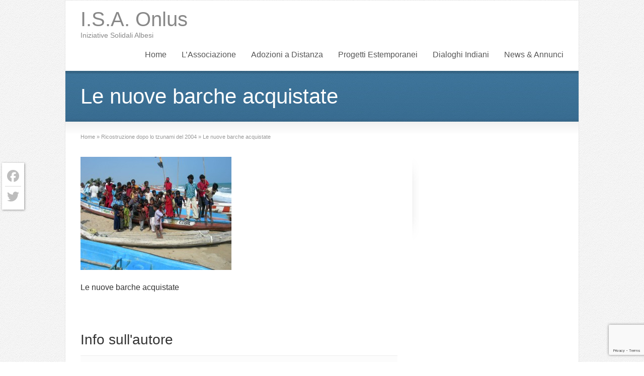

--- FILE ---
content_type: text/html; charset=UTF-8
request_url: https://isaonlus.org/progetti/ricostruzione-dopo-lo-tzunami-del-2004/dscn1115/
body_size: 14755
content:
<!DOCTYPE html>
<!--[if gt IE 8]><!--> <html class="no-js" lang="it-IT"> <!--<![endif]-->
<head>
<meta charset="UTF-8" />
<!--[if IE]>
<meta http-equiv="X-UA-Compatible" content="IE=edge,chrome=1" />
<![endif]-->
<meta name="viewport" content="width=device-width, minimum-scale=1.0, initial-scale=1.0, user-scalable=no" />
<!-- Theme Favicons -->
<link rel="apple-touch-icon" sizes="144x144" href="https://isaonlus.org/wp-content/themes/striking_r/images/apple-touch-icon.png" />
<meta name="msapplication-config" content="none"/>
<!-- Feeds and Pingback -->
<link rel="profile" href="https://gmpg.org/xfn/11" />
<link rel="alternate" type="application/rss+xml" title="I.S.A. Onlus RSS2 Feed" href="https://isaonlus.org/feed/" /> 
<link rel="pingback" href="https://isaonlus.org/xmlrpc.php" />
<meta name='robots' content='index, follow, max-image-preview:large, max-snippet:-1, max-video-preview:-1' />
	<style>img:is([sizes="auto" i], [sizes^="auto," i]) { contain-intrinsic-size: 3000px 1500px }</style>
	
	<!-- This site is optimized with the Yoast SEO plugin v26.1.1 - https://yoast.com/wordpress/plugins/seo/ -->
	<title>Le nuove barche acquistate | Iniziative Solidali Albesi | I.S.A. Onlus</title>
	<meta name="description" content="Le nuove barche acquistate" />
	<link rel="canonical" href="https://isaonlus.org/progetti/ricostruzione-dopo-lo-tzunami-del-2004/dscn1115/" />
	<script type="application/ld+json" class="yoast-schema-graph">{"@context":"https://schema.org","@graph":[{"@type":"WebPage","@id":"https://isaonlus.org/progetti/ricostruzione-dopo-lo-tzunami-del-2004/dscn1115/","url":"https://isaonlus.org/progetti/ricostruzione-dopo-lo-tzunami-del-2004/dscn1115/","name":"Le nuove barche acquistate | Iniziative Solidali Albesi | I.S.A. Onlus","isPartOf":{"@id":"https://isaonlus.org/#website"},"primaryImageOfPage":{"@id":"https://isaonlus.org/progetti/ricostruzione-dopo-lo-tzunami-del-2004/dscn1115/#primaryimage"},"image":{"@id":"https://isaonlus.org/progetti/ricostruzione-dopo-lo-tzunami-del-2004/dscn1115/#primaryimage"},"thumbnailUrl":"https://isaonlus.org/files/2013/05/DSCN1115.jpg","datePublished":"2013-05-10T16:09:54+00:00","description":"Le nuove barche acquistate","inLanguage":"it-IT","potentialAction":[{"@type":"ReadAction","target":["https://isaonlus.org/progetti/ricostruzione-dopo-lo-tzunami-del-2004/dscn1115/"]}]},{"@type":"ImageObject","inLanguage":"it-IT","@id":"https://isaonlus.org/progetti/ricostruzione-dopo-lo-tzunami-del-2004/dscn1115/#primaryimage","url":"https://isaonlus.org/files/2013/05/DSCN1115.jpg","contentUrl":"https://isaonlus.org/files/2013/05/DSCN1115.jpg","width":1000,"height":750,"caption":"Le nuove barche acquistate"},{"@type":"WebSite","@id":"https://isaonlus.org/#website","url":"https://isaonlus.org/","name":"I.S.A. Onlus","description":"Iniziative Solidali Albesi","potentialAction":[{"@type":"SearchAction","target":{"@type":"EntryPoint","urlTemplate":"https://isaonlus.org/?s={search_term_string}"},"query-input":{"@type":"PropertyValueSpecification","valueRequired":true,"valueName":"search_term_string"}}],"inLanguage":"it-IT"}]}</script>
	<!-- / Yoast SEO plugin. -->


<link rel='dns-prefetch' href='//cdn.iubenda.com' />
<link rel='dns-prefetch' href='//static.addtoany.com' />
<link rel='dns-prefetch' href='//www.google.com' />
<link rel="alternate" type="application/rss+xml" title="I.S.A. Onlus &raquo; Feed" href="https://isaonlus.org/feed/" />
<link rel="alternate" type="application/rss+xml" title="I.S.A. Onlus &raquo; Feed dei commenti" href="https://isaonlus.org/comments/feed/" />
<link rel="alternate" type="application/rss+xml" title="I.S.A. Onlus &raquo; Le nuove barche acquistate Feed dei commenti" href="https://isaonlus.org/progetti/ricostruzione-dopo-lo-tzunami-del-2004/dscn1115/feed/" />
		<!-- This site uses the Google Analytics by MonsterInsights plugin v9.9.1 - Using Analytics tracking - https://www.monsterinsights.com/ -->
							<script src="//www.googletagmanager.com/gtag/js?id=G-0NGW34NRBS"  data-cfasync="false" data-wpfc-render="false" type="text/javascript" async></script>
			<script data-cfasync="false" data-wpfc-render="false" type="text/javascript">
				var mi_version = '9.9.1';
				var mi_track_user = true;
				var mi_no_track_reason = '';
								var MonsterInsightsDefaultLocations = {"page_location":"https:\/\/isaonlus.org\/progetti\/ricostruzione-dopo-lo-tzunami-del-2004\/dscn1115\/"};
								if ( typeof MonsterInsightsPrivacyGuardFilter === 'function' ) {
					var MonsterInsightsLocations = (typeof MonsterInsightsExcludeQuery === 'object') ? MonsterInsightsPrivacyGuardFilter( MonsterInsightsExcludeQuery ) : MonsterInsightsPrivacyGuardFilter( MonsterInsightsDefaultLocations );
				} else {
					var MonsterInsightsLocations = (typeof MonsterInsightsExcludeQuery === 'object') ? MonsterInsightsExcludeQuery : MonsterInsightsDefaultLocations;
				}

								var disableStrs = [
										'ga-disable-G-0NGW34NRBS',
									];

				/* Function to detect opted out users */
				function __gtagTrackerIsOptedOut() {
					for (var index = 0; index < disableStrs.length; index++) {
						if (document.cookie.indexOf(disableStrs[index] + '=true') > -1) {
							return true;
						}
					}

					return false;
				}

				/* Disable tracking if the opt-out cookie exists. */
				if (__gtagTrackerIsOptedOut()) {
					for (var index = 0; index < disableStrs.length; index++) {
						window[disableStrs[index]] = true;
					}
				}

				/* Opt-out function */
				function __gtagTrackerOptout() {
					for (var index = 0; index < disableStrs.length; index++) {
						document.cookie = disableStrs[index] + '=true; expires=Thu, 31 Dec 2099 23:59:59 UTC; path=/';
						window[disableStrs[index]] = true;
					}
				}

				if ('undefined' === typeof gaOptout) {
					function gaOptout() {
						__gtagTrackerOptout();
					}
				}
								window.dataLayer = window.dataLayer || [];

				window.MonsterInsightsDualTracker = {
					helpers: {},
					trackers: {},
				};
				if (mi_track_user) {
					function __gtagDataLayer() {
						dataLayer.push(arguments);
					}

					function __gtagTracker(type, name, parameters) {
						if (!parameters) {
							parameters = {};
						}

						if (parameters.send_to) {
							__gtagDataLayer.apply(null, arguments);
							return;
						}

						if (type === 'event') {
														parameters.send_to = monsterinsights_frontend.v4_id;
							var hookName = name;
							if (typeof parameters['event_category'] !== 'undefined') {
								hookName = parameters['event_category'] + ':' + name;
							}

							if (typeof MonsterInsightsDualTracker.trackers[hookName] !== 'undefined') {
								MonsterInsightsDualTracker.trackers[hookName](parameters);
							} else {
								__gtagDataLayer('event', name, parameters);
							}
							
						} else {
							__gtagDataLayer.apply(null, arguments);
						}
					}

					__gtagTracker('js', new Date());
					__gtagTracker('set', {
						'developer_id.dZGIzZG': true,
											});
					if ( MonsterInsightsLocations.page_location ) {
						__gtagTracker('set', MonsterInsightsLocations);
					}
										__gtagTracker('config', 'G-0NGW34NRBS', {"forceSSL":"true","anonymize_ip":"true"} );
										window.gtag = __gtagTracker;										(function () {
						/* https://developers.google.com/analytics/devguides/collection/analyticsjs/ */
						/* ga and __gaTracker compatibility shim. */
						var noopfn = function () {
							return null;
						};
						var newtracker = function () {
							return new Tracker();
						};
						var Tracker = function () {
							return null;
						};
						var p = Tracker.prototype;
						p.get = noopfn;
						p.set = noopfn;
						p.send = function () {
							var args = Array.prototype.slice.call(arguments);
							args.unshift('send');
							__gaTracker.apply(null, args);
						};
						var __gaTracker = function () {
							var len = arguments.length;
							if (len === 0) {
								return;
							}
							var f = arguments[len - 1];
							if (typeof f !== 'object' || f === null || typeof f.hitCallback !== 'function') {
								if ('send' === arguments[0]) {
									var hitConverted, hitObject = false, action;
									if ('event' === arguments[1]) {
										if ('undefined' !== typeof arguments[3]) {
											hitObject = {
												'eventAction': arguments[3],
												'eventCategory': arguments[2],
												'eventLabel': arguments[4],
												'value': arguments[5] ? arguments[5] : 1,
											}
										}
									}
									if ('pageview' === arguments[1]) {
										if ('undefined' !== typeof arguments[2]) {
											hitObject = {
												'eventAction': 'page_view',
												'page_path': arguments[2],
											}
										}
									}
									if (typeof arguments[2] === 'object') {
										hitObject = arguments[2];
									}
									if (typeof arguments[5] === 'object') {
										Object.assign(hitObject, arguments[5]);
									}
									if ('undefined' !== typeof arguments[1].hitType) {
										hitObject = arguments[1];
										if ('pageview' === hitObject.hitType) {
											hitObject.eventAction = 'page_view';
										}
									}
									if (hitObject) {
										action = 'timing' === arguments[1].hitType ? 'timing_complete' : hitObject.eventAction;
										hitConverted = mapArgs(hitObject);
										__gtagTracker('event', action, hitConverted);
									}
								}
								return;
							}

							function mapArgs(args) {
								var arg, hit = {};
								var gaMap = {
									'eventCategory': 'event_category',
									'eventAction': 'event_action',
									'eventLabel': 'event_label',
									'eventValue': 'event_value',
									'nonInteraction': 'non_interaction',
									'timingCategory': 'event_category',
									'timingVar': 'name',
									'timingValue': 'value',
									'timingLabel': 'event_label',
									'page': 'page_path',
									'location': 'page_location',
									'title': 'page_title',
									'referrer' : 'page_referrer',
								};
								for (arg in args) {
																		if (!(!args.hasOwnProperty(arg) || !gaMap.hasOwnProperty(arg))) {
										hit[gaMap[arg]] = args[arg];
									} else {
										hit[arg] = args[arg];
									}
								}
								return hit;
							}

							try {
								f.hitCallback();
							} catch (ex) {
							}
						};
						__gaTracker.create = newtracker;
						__gaTracker.getByName = newtracker;
						__gaTracker.getAll = function () {
							return [];
						};
						__gaTracker.remove = noopfn;
						__gaTracker.loaded = true;
						window['__gaTracker'] = __gaTracker;
					})();
									} else {
										console.log("");
					(function () {
						function __gtagTracker() {
							return null;
						}

						window['__gtagTracker'] = __gtagTracker;
						window['gtag'] = __gtagTracker;
					})();
									}
			</script>
			
							<!-- / Google Analytics by MonsterInsights -->
		<script type="text/javascript">
/* <![CDATA[ */
window._wpemojiSettings = {"baseUrl":"https:\/\/s.w.org\/images\/core\/emoji\/16.0.1\/72x72\/","ext":".png","svgUrl":"https:\/\/s.w.org\/images\/core\/emoji\/16.0.1\/svg\/","svgExt":".svg","source":{"concatemoji":"https:\/\/isaonlus.org\/wp-includes\/js\/wp-emoji-release.min.js?ver=6.8.3"}};
/*! This file is auto-generated */
!function(s,n){var o,i,e;function c(e){try{var t={supportTests:e,timestamp:(new Date).valueOf()};sessionStorage.setItem(o,JSON.stringify(t))}catch(e){}}function p(e,t,n){e.clearRect(0,0,e.canvas.width,e.canvas.height),e.fillText(t,0,0);var t=new Uint32Array(e.getImageData(0,0,e.canvas.width,e.canvas.height).data),a=(e.clearRect(0,0,e.canvas.width,e.canvas.height),e.fillText(n,0,0),new Uint32Array(e.getImageData(0,0,e.canvas.width,e.canvas.height).data));return t.every(function(e,t){return e===a[t]})}function u(e,t){e.clearRect(0,0,e.canvas.width,e.canvas.height),e.fillText(t,0,0);for(var n=e.getImageData(16,16,1,1),a=0;a<n.data.length;a++)if(0!==n.data[a])return!1;return!0}function f(e,t,n,a){switch(t){case"flag":return n(e,"\ud83c\udff3\ufe0f\u200d\u26a7\ufe0f","\ud83c\udff3\ufe0f\u200b\u26a7\ufe0f")?!1:!n(e,"\ud83c\udde8\ud83c\uddf6","\ud83c\udde8\u200b\ud83c\uddf6")&&!n(e,"\ud83c\udff4\udb40\udc67\udb40\udc62\udb40\udc65\udb40\udc6e\udb40\udc67\udb40\udc7f","\ud83c\udff4\u200b\udb40\udc67\u200b\udb40\udc62\u200b\udb40\udc65\u200b\udb40\udc6e\u200b\udb40\udc67\u200b\udb40\udc7f");case"emoji":return!a(e,"\ud83e\udedf")}return!1}function g(e,t,n,a){var r="undefined"!=typeof WorkerGlobalScope&&self instanceof WorkerGlobalScope?new OffscreenCanvas(300,150):s.createElement("canvas"),o=r.getContext("2d",{willReadFrequently:!0}),i=(o.textBaseline="top",o.font="600 32px Arial",{});return e.forEach(function(e){i[e]=t(o,e,n,a)}),i}function t(e){var t=s.createElement("script");t.src=e,t.defer=!0,s.head.appendChild(t)}"undefined"!=typeof Promise&&(o="wpEmojiSettingsSupports",i=["flag","emoji"],n.supports={everything:!0,everythingExceptFlag:!0},e=new Promise(function(e){s.addEventListener("DOMContentLoaded",e,{once:!0})}),new Promise(function(t){var n=function(){try{var e=JSON.parse(sessionStorage.getItem(o));if("object"==typeof e&&"number"==typeof e.timestamp&&(new Date).valueOf()<e.timestamp+604800&&"object"==typeof e.supportTests)return e.supportTests}catch(e){}return null}();if(!n){if("undefined"!=typeof Worker&&"undefined"!=typeof OffscreenCanvas&&"undefined"!=typeof URL&&URL.createObjectURL&&"undefined"!=typeof Blob)try{var e="postMessage("+g.toString()+"("+[JSON.stringify(i),f.toString(),p.toString(),u.toString()].join(",")+"));",a=new Blob([e],{type:"text/javascript"}),r=new Worker(URL.createObjectURL(a),{name:"wpTestEmojiSupports"});return void(r.onmessage=function(e){c(n=e.data),r.terminate(),t(n)})}catch(e){}c(n=g(i,f,p,u))}t(n)}).then(function(e){for(var t in e)n.supports[t]=e[t],n.supports.everything=n.supports.everything&&n.supports[t],"flag"!==t&&(n.supports.everythingExceptFlag=n.supports.everythingExceptFlag&&n.supports[t]);n.supports.everythingExceptFlag=n.supports.everythingExceptFlag&&!n.supports.flag,n.DOMReady=!1,n.readyCallback=function(){n.DOMReady=!0}}).then(function(){return e}).then(function(){var e;n.supports.everything||(n.readyCallback(),(e=n.source||{}).concatemoji?t(e.concatemoji):e.wpemoji&&e.twemoji&&(t(e.twemoji),t(e.wpemoji)))}))}((window,document),window._wpemojiSettings);
/* ]]> */
</script>
<style id='wp-emoji-styles-inline-css' type='text/css'>

	img.wp-smiley, img.emoji {
		display: inline !important;
		border: none !important;
		box-shadow: none !important;
		height: 1em !important;
		width: 1em !important;
		margin: 0 0.07em !important;
		vertical-align: -0.1em !important;
		background: none !important;
		padding: 0 !important;
	}
</style>
<link rel='stylesheet' id='wp-block-library-css' href='https://isaonlus.org/wp-includes/css/dist/block-library/style.min.css?ver=6.8.3' type='text/css' media='all' />
<style id='classic-theme-styles-inline-css' type='text/css'>
/*! This file is auto-generated */
.wp-block-button__link{color:#fff;background-color:#32373c;border-radius:9999px;box-shadow:none;text-decoration:none;padding:calc(.667em + 2px) calc(1.333em + 2px);font-size:1.125em}.wp-block-file__button{background:#32373c;color:#fff;text-decoration:none}
</style>
<style id='global-styles-inline-css' type='text/css'>
:root{--wp--preset--aspect-ratio--square: 1;--wp--preset--aspect-ratio--4-3: 4/3;--wp--preset--aspect-ratio--3-4: 3/4;--wp--preset--aspect-ratio--3-2: 3/2;--wp--preset--aspect-ratio--2-3: 2/3;--wp--preset--aspect-ratio--16-9: 16/9;--wp--preset--aspect-ratio--9-16: 9/16;--wp--preset--color--black: #000000;--wp--preset--color--cyan-bluish-gray: #abb8c3;--wp--preset--color--white: #ffffff;--wp--preset--color--pale-pink: #f78da7;--wp--preset--color--vivid-red: #cf2e2e;--wp--preset--color--luminous-vivid-orange: #ff6900;--wp--preset--color--luminous-vivid-amber: #fcb900;--wp--preset--color--light-green-cyan: #7bdcb5;--wp--preset--color--vivid-green-cyan: #00d084;--wp--preset--color--pale-cyan-blue: #8ed1fc;--wp--preset--color--vivid-cyan-blue: #0693e3;--wp--preset--color--vivid-purple: #9b51e0;--wp--preset--gradient--vivid-cyan-blue-to-vivid-purple: linear-gradient(135deg,rgba(6,147,227,1) 0%,rgb(155,81,224) 100%);--wp--preset--gradient--light-green-cyan-to-vivid-green-cyan: linear-gradient(135deg,rgb(122,220,180) 0%,rgb(0,208,130) 100%);--wp--preset--gradient--luminous-vivid-amber-to-luminous-vivid-orange: linear-gradient(135deg,rgba(252,185,0,1) 0%,rgba(255,105,0,1) 100%);--wp--preset--gradient--luminous-vivid-orange-to-vivid-red: linear-gradient(135deg,rgba(255,105,0,1) 0%,rgb(207,46,46) 100%);--wp--preset--gradient--very-light-gray-to-cyan-bluish-gray: linear-gradient(135deg,rgb(238,238,238) 0%,rgb(169,184,195) 100%);--wp--preset--gradient--cool-to-warm-spectrum: linear-gradient(135deg,rgb(74,234,220) 0%,rgb(151,120,209) 20%,rgb(207,42,186) 40%,rgb(238,44,130) 60%,rgb(251,105,98) 80%,rgb(254,248,76) 100%);--wp--preset--gradient--blush-light-purple: linear-gradient(135deg,rgb(255,206,236) 0%,rgb(152,150,240) 100%);--wp--preset--gradient--blush-bordeaux: linear-gradient(135deg,rgb(254,205,165) 0%,rgb(254,45,45) 50%,rgb(107,0,62) 100%);--wp--preset--gradient--luminous-dusk: linear-gradient(135deg,rgb(255,203,112) 0%,rgb(199,81,192) 50%,rgb(65,88,208) 100%);--wp--preset--gradient--pale-ocean: linear-gradient(135deg,rgb(255,245,203) 0%,rgb(182,227,212) 50%,rgb(51,167,181) 100%);--wp--preset--gradient--electric-grass: linear-gradient(135deg,rgb(202,248,128) 0%,rgb(113,206,126) 100%);--wp--preset--gradient--midnight: linear-gradient(135deg,rgb(2,3,129) 0%,rgb(40,116,252) 100%);--wp--preset--font-size--small: 13px;--wp--preset--font-size--medium: 20px;--wp--preset--font-size--large: 36px;--wp--preset--font-size--x-large: 42px;--wp--preset--spacing--20: 0.44rem;--wp--preset--spacing--30: 0.67rem;--wp--preset--spacing--40: 1rem;--wp--preset--spacing--50: 1.5rem;--wp--preset--spacing--60: 2.25rem;--wp--preset--spacing--70: 3.38rem;--wp--preset--spacing--80: 5.06rem;--wp--preset--shadow--natural: 6px 6px 9px rgba(0, 0, 0, 0.2);--wp--preset--shadow--deep: 12px 12px 50px rgba(0, 0, 0, 0.4);--wp--preset--shadow--sharp: 6px 6px 0px rgba(0, 0, 0, 0.2);--wp--preset--shadow--outlined: 6px 6px 0px -3px rgba(255, 255, 255, 1), 6px 6px rgba(0, 0, 0, 1);--wp--preset--shadow--crisp: 6px 6px 0px rgba(0, 0, 0, 1);}:where(.is-layout-flex){gap: 0.5em;}:where(.is-layout-grid){gap: 0.5em;}body .is-layout-flex{display: flex;}.is-layout-flex{flex-wrap: wrap;align-items: center;}.is-layout-flex > :is(*, div){margin: 0;}body .is-layout-grid{display: grid;}.is-layout-grid > :is(*, div){margin: 0;}:where(.wp-block-columns.is-layout-flex){gap: 2em;}:where(.wp-block-columns.is-layout-grid){gap: 2em;}:where(.wp-block-post-template.is-layout-flex){gap: 1.25em;}:where(.wp-block-post-template.is-layout-grid){gap: 1.25em;}.has-black-color{color: var(--wp--preset--color--black) !important;}.has-cyan-bluish-gray-color{color: var(--wp--preset--color--cyan-bluish-gray) !important;}.has-white-color{color: var(--wp--preset--color--white) !important;}.has-pale-pink-color{color: var(--wp--preset--color--pale-pink) !important;}.has-vivid-red-color{color: var(--wp--preset--color--vivid-red) !important;}.has-luminous-vivid-orange-color{color: var(--wp--preset--color--luminous-vivid-orange) !important;}.has-luminous-vivid-amber-color{color: var(--wp--preset--color--luminous-vivid-amber) !important;}.has-light-green-cyan-color{color: var(--wp--preset--color--light-green-cyan) !important;}.has-vivid-green-cyan-color{color: var(--wp--preset--color--vivid-green-cyan) !important;}.has-pale-cyan-blue-color{color: var(--wp--preset--color--pale-cyan-blue) !important;}.has-vivid-cyan-blue-color{color: var(--wp--preset--color--vivid-cyan-blue) !important;}.has-vivid-purple-color{color: var(--wp--preset--color--vivid-purple) !important;}.has-black-background-color{background-color: var(--wp--preset--color--black) !important;}.has-cyan-bluish-gray-background-color{background-color: var(--wp--preset--color--cyan-bluish-gray) !important;}.has-white-background-color{background-color: var(--wp--preset--color--white) !important;}.has-pale-pink-background-color{background-color: var(--wp--preset--color--pale-pink) !important;}.has-vivid-red-background-color{background-color: var(--wp--preset--color--vivid-red) !important;}.has-luminous-vivid-orange-background-color{background-color: var(--wp--preset--color--luminous-vivid-orange) !important;}.has-luminous-vivid-amber-background-color{background-color: var(--wp--preset--color--luminous-vivid-amber) !important;}.has-light-green-cyan-background-color{background-color: var(--wp--preset--color--light-green-cyan) !important;}.has-vivid-green-cyan-background-color{background-color: var(--wp--preset--color--vivid-green-cyan) !important;}.has-pale-cyan-blue-background-color{background-color: var(--wp--preset--color--pale-cyan-blue) !important;}.has-vivid-cyan-blue-background-color{background-color: var(--wp--preset--color--vivid-cyan-blue) !important;}.has-vivid-purple-background-color{background-color: var(--wp--preset--color--vivid-purple) !important;}.has-black-border-color{border-color: var(--wp--preset--color--black) !important;}.has-cyan-bluish-gray-border-color{border-color: var(--wp--preset--color--cyan-bluish-gray) !important;}.has-white-border-color{border-color: var(--wp--preset--color--white) !important;}.has-pale-pink-border-color{border-color: var(--wp--preset--color--pale-pink) !important;}.has-vivid-red-border-color{border-color: var(--wp--preset--color--vivid-red) !important;}.has-luminous-vivid-orange-border-color{border-color: var(--wp--preset--color--luminous-vivid-orange) !important;}.has-luminous-vivid-amber-border-color{border-color: var(--wp--preset--color--luminous-vivid-amber) !important;}.has-light-green-cyan-border-color{border-color: var(--wp--preset--color--light-green-cyan) !important;}.has-vivid-green-cyan-border-color{border-color: var(--wp--preset--color--vivid-green-cyan) !important;}.has-pale-cyan-blue-border-color{border-color: var(--wp--preset--color--pale-cyan-blue) !important;}.has-vivid-cyan-blue-border-color{border-color: var(--wp--preset--color--vivid-cyan-blue) !important;}.has-vivid-purple-border-color{border-color: var(--wp--preset--color--vivid-purple) !important;}.has-vivid-cyan-blue-to-vivid-purple-gradient-background{background: var(--wp--preset--gradient--vivid-cyan-blue-to-vivid-purple) !important;}.has-light-green-cyan-to-vivid-green-cyan-gradient-background{background: var(--wp--preset--gradient--light-green-cyan-to-vivid-green-cyan) !important;}.has-luminous-vivid-amber-to-luminous-vivid-orange-gradient-background{background: var(--wp--preset--gradient--luminous-vivid-amber-to-luminous-vivid-orange) !important;}.has-luminous-vivid-orange-to-vivid-red-gradient-background{background: var(--wp--preset--gradient--luminous-vivid-orange-to-vivid-red) !important;}.has-very-light-gray-to-cyan-bluish-gray-gradient-background{background: var(--wp--preset--gradient--very-light-gray-to-cyan-bluish-gray) !important;}.has-cool-to-warm-spectrum-gradient-background{background: var(--wp--preset--gradient--cool-to-warm-spectrum) !important;}.has-blush-light-purple-gradient-background{background: var(--wp--preset--gradient--blush-light-purple) !important;}.has-blush-bordeaux-gradient-background{background: var(--wp--preset--gradient--blush-bordeaux) !important;}.has-luminous-dusk-gradient-background{background: var(--wp--preset--gradient--luminous-dusk) !important;}.has-pale-ocean-gradient-background{background: var(--wp--preset--gradient--pale-ocean) !important;}.has-electric-grass-gradient-background{background: var(--wp--preset--gradient--electric-grass) !important;}.has-midnight-gradient-background{background: var(--wp--preset--gradient--midnight) !important;}.has-small-font-size{font-size: var(--wp--preset--font-size--small) !important;}.has-medium-font-size{font-size: var(--wp--preset--font-size--medium) !important;}.has-large-font-size{font-size: var(--wp--preset--font-size--large) !important;}.has-x-large-font-size{font-size: var(--wp--preset--font-size--x-large) !important;}
:where(.wp-block-post-template.is-layout-flex){gap: 1.25em;}:where(.wp-block-post-template.is-layout-grid){gap: 1.25em;}
:where(.wp-block-columns.is-layout-flex){gap: 2em;}:where(.wp-block-columns.is-layout-grid){gap: 2em;}
:root :where(.wp-block-pullquote){font-size: 1.5em;line-height: 1.6;}
</style>
<link rel='stylesheet' id='addtoany-css' href='https://isaonlus.org/wp-content/plugins/add-to-any/addtoany.min.css?ver=1.16' type='text/css' media='all' />
<style id='addtoany-inline-css' type='text/css'>
@media screen and (max-width:768px){
.a2a_floating_style.a2a_vertical_style{display:none;}
}
.a2a_floating_style  {
    margin-left: 4px;
    background-color: #fff !important;
    border-radius: 0 !important;
    box-shadow: 1px 1px 4px rgba(0,0,0,0.4);
    padding: 6px !important;
}

.a2a_floating_style.a2a_vertical_style {
    top: 45% !important;
}

.a2a_vertical_style a {
    padding: 4px 0 !important;
    border-bottom: 1px solid #dbdbdb;
}

.a2a_vertical_style a:last-child {
    border-bottom: 0;
}

.a2a_default_style .a2a_count,
.a2a_default_style .a2a_svg,
.a2a_floating_style .a2a_svg,
.a2a_menu .a2a_svg,
.a2a_vertical_style .a2a_count,
.a2a_vertical_style .a2a_svg {
    border-radius: 0 !important;
}

.a2a_svg svg {
    background: #fff !important;
}


.a2a_svg svg path {
    fill: #bdbdbd !important;
}
</style>
<link rel='stylesheet' id='theme-themeicons-style-css' href='https://isaonlus.org/wp-content/themes/striking_r/icons/themeicons/style.min.css?ver=6.8.3' type='text/css' media='all' />
<link rel='stylesheet' id='theme-style-css' href='https://isaonlus.org/wp-content/themes/striking_r/css/screen.min.css?ver=6.8.3' type='text/css' media='all' />
<link rel='stylesheet' id='theme-icons-awesome-css' href='https://isaonlus.org/wp-content/themes/striking_r/icons/awesome/css/font-awesome.min.css?ver=6.8.3' type='text/css' media='all' />
<link rel='stylesheet' id='theme-responsive-css' href='https://isaonlus.org/wp-content/themes/striking_r/css/responsive.min.css?ver=6.8.3' type='text/css' media='all' />
<link rel='stylesheet' id='theme-skin-css' href='https://isaonlus.org/files/strikingr/skin_16.css?ver=1.760.354.928' type='text/css' media='all' />

<script  type="text/javascript" class=" _iub_cs_skip" type="text/javascript" id="iubenda-head-inline-scripts-0">
/* <![CDATA[ */

var _iub = _iub || [];
_iub.csConfiguration = {"cookiePolicyId":7800486,"siteId":501914,"lang":"it"};
/* ]]> */
</script>
<script  type="text/javascript" src="//cdn.iubenda.com/cs/iubenda_cs.js" charset="UTF-8" async="async" class=" _iub_cs_skip" type="text/javascript" src="//cdn.iubenda.com/cs/iubenda_cs.js?ver=3.12.4" id="iubenda-head-scripts-0-js"></script>
<script type="text/javascript" src="https://isaonlus.org/wp-content/plugins/google-analytics-premium/assets/js/frontend-gtag.js?ver=9.9.1" id="monsterinsights-frontend-script-js" async="async" data-wp-strategy="async"></script>
<script data-cfasync="false" data-wpfc-render="false" type="text/javascript" id='monsterinsights-frontend-script-js-extra'>/* <![CDATA[ */
var monsterinsights_frontend = {"js_events_tracking":"true","download_extensions":"doc,pdf,ppt,zip,xls,docx,pptx,xlsx","inbound_paths":"[]","home_url":"https:\/\/isaonlus.org","hash_tracking":"false","v4_id":"G-0NGW34NRBS"};/* ]]> */
</script>
<script type="text/javascript" id="addtoany-core-js-before">
/* <![CDATA[ */
window.a2a_config=window.a2a_config||{};a2a_config.callbacks=[];a2a_config.overlays=[];a2a_config.templates={};a2a_localize = {
	Share: "Condividi",
	Save: "Salva",
	Subscribe: "Abbonati",
	Email: "Email",
	Bookmark: "Segnalibro",
	ShowAll: "espandi",
	ShowLess: "comprimi",
	FindServices: "Trova servizi",
	FindAnyServiceToAddTo: "Trova subito un servizio da aggiungere",
	PoweredBy: "Powered by",
	ShareViaEmail: "Condividi via email",
	SubscribeViaEmail: "Iscriviti via email",
	BookmarkInYourBrowser: "Aggiungi ai segnalibri",
	BookmarkInstructions: "Premi Ctrl+D o \u2318+D per mettere questa pagina nei preferiti",
	AddToYourFavorites: "Aggiungi ai favoriti",
	SendFromWebOrProgram: "Invia da qualsiasi indirizzo email o programma di posta elettronica",
	EmailProgram: "Programma di posta elettronica",
	More: "Di più&#8230;",
	ThanksForSharing: "Grazie per la condivisione!",
	ThanksForFollowing: "Thanks for following!"
};

a2a_config.icon_color="transparent";
/* ]]> */
</script>
<script type="text/javascript" defer src="https://static.addtoany.com/menu/page.js" id="addtoany-core-js"></script>
<script type="text/javascript" src="https://isaonlus.org/wp-includes/js/jquery/jquery.min.js?ver=3.7.1" id="jquery-core-js"></script>
<script type="text/javascript" src="https://isaonlus.org/wp-includes/js/jquery/jquery-migrate.min.js?ver=3.4.1" id="jquery-migrate-js"></script>
<script type="text/javascript" defer src="https://isaonlus.org/wp-content/plugins/add-to-any/addtoany.min.js?ver=1.1" id="addtoany-jquery-js"></script>
<script type="text/javascript" src="https://isaonlus.org/wp-content/themes/striking_r/js/jquery.fancybox.min.js?ver=2.1.5" id="jquery-fancybox-js"></script>
<script type="text/javascript" src="https://isaonlus.org/wp-content/themes/striking_r/js/custom.combine.js?ver=6.8.3" id="custom-js-js"></script>
<script type="text/javascript" src="https://isaonlus.org/wp-content/themes/striking_r/js/jquery.tools.validator.min.js?ver=1.2.7" id="jquery-tools-validator-js"></script>
<link rel="https://api.w.org/" href="https://isaonlus.org/wp-json/" /><link rel="alternate" title="JSON" type="application/json" href="https://isaonlus.org/wp-json/wp/v2/media/248" /><link rel="EditURI" type="application/rsd+xml" title="RSD" href="https://isaonlus.org/xmlrpc.php?rsd" />
<meta name="generator" content="WordPress 6.8.3" />
<link rel='shortlink' href='https://isaonlus.org/?p=248' />
<link rel="alternate" title="oEmbed (JSON)" type="application/json+oembed" href="https://isaonlus.org/wp-json/oembed/1.0/embed?url=https%3A%2F%2Fisaonlus.org%2Fprogetti%2Fricostruzione-dopo-lo-tzunami-del-2004%2Fdscn1115%2F" />
<link rel="alternate" title="oEmbed (XML)" type="text/xml+oembed" href="https://isaonlus.org/wp-json/oembed/1.0/embed?url=https%3A%2F%2Fisaonlus.org%2Fprogetti%2Fricostruzione-dopo-lo-tzunami-del-2004%2Fdscn1115%2F&#038;format=xml" />
<meta name="generator" content="Striking Multiflex Framework Extension Plugin v2.4.6 - Build : 08 june 2025" />
<script type="text/javascript">var theme_url='https://isaonlus.org/wp-content/themes/striking_r';
var image_url='https://isaonlus.org/wp-content/themes/striking_r/images';
var responsve_image_resize=true;
var responsive_image_upsize_only=true;
var images_have_resized_once=false;
var fancybox_options = {
	skin:'theme',
	title_type:'float',
	width:800,
	height:600,
	autoSize:true,
	autoWidth:false,
	autoHeight:false,
	fitToView:false,
	aspectRatio:false,
	arrows:true,
	closeBtn:true,
	closeClick:false,
	nextClick:false,
	autoPlay:false,
	playSpeed:3000,
	preload:3,
	loop:true,
	thumbnail:true,
	thumbnail_width:50,
	thumbnail_height:50,
	thumbnail_position:'bottom'
};
var pie_progress_bar_color = "#3cabce",
	pie_progress_track_color = "#e5e5e5";
var gallery_loading_speed = 100;
var nav2select_indentString = "–";
var nav2select_defaultText = "Navigate to...";
var responsive_menu_location = "manual";
var responsive_menu_position = "";
var theme_retina_multiplier="2x";
var theme_global_post_id=248;</script>
<style id="theme-dynamic-style" type="text/css">
.no-gradient #feature,.has-gradient #feature{background-image:url('https://isaonlus.org/files/2012/08/bg-to.jpg');background-repeat:repeat;background-position:center top;background-attachment:scroll;-webkit-background-size:auto;-moz-background-size:auto;-o-background-size:auto;background-size:auto}
</style>
<style type="text/css">.recentcomments a{display:inline !important;padding:0 !important;margin:0 !important;}</style></head>
<body class="attachment wp-singular attachment-template-default single single-attachment postid-248 attachmentid-248 attachment-jpeg wp-theme-striking_r scroll-to-top scroll-to-top-circle responsive box-layout has-shadow has-gradient">
<div class="body-wrapper">
<header id="header">
	<div class="inner">
		<div id="logo_text" class="theme_logo_text" itemscope="itemscope" itemtype="https://schema.org/Organisation" ><a id="site_name" href="https://isaonlus.org/" itemprop="url" >I.S.A. Onlus</a><div id="site_description" itemprop="description" >Iniziative Solidali Albesi</div></div><div id="top_area"></div>		<nav id="navigation" class="jqueryslidemenu"><ul id="menu-navigation" class="menu"><li ><a href="https://isaonlus.org">Home</a></li><li class="page_item page-item-2 page_item_has_children has-children"><a href="https://isaonlus.org/associazione/">L&#8217;Associazione</a>
<ul class='children'>
	<li class="page_item page-item-12"><a href="https://isaonlus.org/associazione/come-sostenerci/">Come Sostenerci</a></li>
	<li class="page_item page-item-42"><a href="https://isaonlus.org/associazione/valore-progetti/">Il valore dei nostri progetti</a></li>
</ul>
</li>
<li class="page_item page-item-41"><a href="https://isaonlus.org/adozioni-distanza/">Adozioni a Distanza</a></li>
<li class="page_item page-item-85 page_item_has_children has-children"><a href="https://isaonlus.org/progetti-estemporanei/">Progetti Estemporanei</a>
<ul class='children'>
	<li class="page_item page-item-273"><a href="https://isaonlus.org/progetti-estemporanei/gli-eventi-vita/">Gli eventi della vita</a></li>
</ul>
</li>
<li class="page_item page-item-84 page_item_has_children has-children"><a href="https://isaonlus.org/dialoghi-indiani/">Dialoghi Indiani</a>
<ul class='children'>
	<li class="page_item page-item-19"><a href="https://isaonlus.org/dialoghi-indiani/appunti-di-viaggio/">Appunti di Viaggio</a></li>
	<li class="page_item page-item-44"><a href="https://isaonlus.org/dialoghi-indiani/lettere-india/">Lettere dall&#8217;India</a></li>
</ul>
</li>
<li class="page_item page-item-43"><a href="https://isaonlus.org/news-annunci/">News &#038; Annunci</a></li>
</ul></nav>	</div>
</header>
<article class="post-248 attachment type-attachment status-inherit hentry">
<div id="feature"><div class="top_shadow"></div><div class="inner"><h1 class="entry-title">Le nuove barche acquistate</h1></div><div class="bottom_shadow"></div></div><div id="page">
	<div class="inner right_sidebar">
		<section id="breadcrumbs"><div class="breadcrumb breadcrumbs" itemtype="https://schema.org/BreadcrumbList" itemscope="itemscope" ><div class="breadcrumbs-plus theme-breadcrumbs"><span itemprop="itemListElement" itemscope="itemscope" itemtype="https://schema.org/ListItem" ><a href="https://isaonlus.org/" class="home" itemprop="item" ><span itemprop="name" >Home</span></a><meta itemprop="position" content="1"  /></span> <span class='separator'>&raquo;</span> <span itemprop="itemListElement" itemscope="itemscope" itemtype="https://schema.org/ListItem" ><a href="https://isaonlus.org/progetti/ricostruzione-dopo-lo-tzunami-del-2004/" title="Ricostruzione dopo lo tzunami del 2004" itemprop="item" ><span itemprop="name" >Ricostruzione dopo lo tzunami del 2004</span></a><meta itemprop="position" content="2"  /></span> <span class='separator'>&raquo;</span> <span itemprop="name" >Le nuove barche acquistate</span></div></div></section>		<div id="main">	
		<div id="post-248" class="entry content entry-content entry_full">
	<header>
	</header>
	<p class="attachment"><a href='https://isaonlus.org/files/2013/05/DSCN1115.jpg' class="wp_lightbox" rel="post_248"><img fetchpriority="high" decoding="async" width="300" height="225" src="https://isaonlus.org/files/2013/05/DSCN1115-300x225.jpg" class="attachment-medium size-medium" alt="Le nuove barche acquistate" srcset="https://isaonlus.org/files/2013/05/DSCN1115-300x225.jpg 300w, https://isaonlus.org/files/2013/05/DSCN1115.jpg 1000w" sizes="(max-width: 300px) 100vw, 300px" /></a></p>
<p>Le nuove barche acquistate</p>
		<footer>
				<time class="published updated hidden" datetime="2013-05-10"><a href="https://isaonlus.org/progetti/ricostruzione-dopo-lo-tzunami-del-2004/dscn1115/">Maggio 10, 2013</a></time>
		<span class="author vcard hidden"><span class="fn">Angelo Cassinelli</span></span>
		<section id="about_the_author"><h3>Info sull&#039;autore</h3><div class="author_content"><div class="gravatar"><img alt='' src='https://secure.gravatar.com/avatar/ea23ebfe482d04252cb41c73c3accb63bcb47f1c0c9b86239763c3536d7b5cea?s=60&#038;d=mm&#038;r=g' srcset='https://secure.gravatar.com/avatar/ea23ebfe482d04252cb41c73c3accb63bcb47f1c0c9b86239763c3536d7b5cea?s=120&#038;d=mm&#038;r=g 2x' class='avatar avatar-60 photo' height='60' width='60' decoding='async'/></div><div class="author_info"><div class="author_name author vcard"><span class="fn">Angelo Cassinelli</span></div><p class="author_desc"></p></div><div class="clearboth"></div></div></section>				<div class="related_popular_wrap">
			<div class="one_half">
				<h3>Articoli recenti</h3><section class="recent_posts_wrap"><ul class="posts_list"><li><a class="thumbnail" href="https://isaonlus.org/2016/06/16/arrivati-gli-zainetti/" title="Sono arrivati gli zainetti"><img src="https://isaonlus.org/wp-content/themes/striking_r/images/widget_posts_thumbnail.png" width="65" height="65" title="Sono arrivati gli zainetti" alt="Sono arrivati gli zainetti"/></a><div class="post_extra_info"><a class="post_title" href="https://isaonlus.org/2016/06/16/arrivati-gli-zainetti/" title="Sono arrivati gli zainetti" rel="bookmark">Sono arrivati gli zainetti</a><time datetime="2016-06-16">Giugno 16, 2016</time></div><div class="clearboth"></div></li><li><a class="thumbnail" href="https://isaonlus.org/2016/06/16/newsletter-giugno-ashalayam-lucknow/" title="Newsletter giugno da Ashalayam Lucknow"><img src="https://isaonlus.org/wp-content/themes/striking_r/images/widget_posts_thumbnail.png" width="65" height="65" title="Newsletter giugno da Ashalayam Lucknow" alt="Newsletter giugno da Ashalayam Lucknow"/></a><div class="post_extra_info"><a class="post_title" href="https://isaonlus.org/2016/06/16/newsletter-giugno-ashalayam-lucknow/" title="Newsletter giugno da Ashalayam Lucknow" rel="bookmark">Newsletter giugno da Ashalayam Lucknow</a><time datetime="2016-06-16">Giugno 16, 2016</time></div><div class="clearboth"></div></li><li><a class="thumbnail" href="https://isaonlus.org/2016/05/09/newsletter-gen-mar-2016-ashaniwas-holy-family-new-delhi/" title="Newsletter gen-mar 2016 Ashaniwas Holy Family New Delhi"><img src="https://isaonlus.org/wp-content/themes/striking_r/images/widget_posts_thumbnail.png" width="65" height="65" title="Newsletter gen-mar 2016 Ashaniwas Holy Family New Delhi" alt="Newsletter gen-mar 2016 Ashaniwas Holy Family New Delhi"/></a><div class="post_extra_info"><a class="post_title" href="https://isaonlus.org/2016/05/09/newsletter-gen-mar-2016-ashaniwas-holy-family-new-delhi/" title="Newsletter gen-mar 2016 Ashaniwas Holy Family New Delhi" rel="bookmark">Newsletter gen-mar 2016 Ashaniwas Holy Family New Delhi</a><time datetime="2016-05-09">Maggio 9, 2016</time></div><div class="clearboth"></div></li></ul></section>			</div>
			<div class="one_half last">
				<h3>Articoli popolari</h3><section class="popular_posts_wrap"><ul class="posts_list"><li><a class="thumbnail" href="https://isaonlus.org/2016/06/16/arrivati-gli-zainetti/" title="Sono arrivati gli zainetti"><img src="https://isaonlus.org/wp-content/themes/striking_r/images/widget_posts_thumbnail.png" width="65" height="65" title="Sono arrivati gli zainetti" alt="Sono arrivati gli zainetti"/></a><div class="post_extra_info"><a class="post_title" href="https://isaonlus.org/2016/06/16/arrivati-gli-zainetti/" title="Sono arrivati gli zainetti" rel="bookmark">Sono arrivati gli zainetti</a><time datetime="2016-06-16">Giugno 16, 2016</time></div><div class="clearboth"></div></li><li><a class="thumbnail" href="https://isaonlus.org/2010/01/14/sennathur-un-mondo-che-non-conosciamo-piu/" title="Sennathur &#8211; Un Mondo che Non Conosciamo Più"><img src="https://isaonlus.org/files/strikingr/images/55_asilo-65x65.jpg" width="65" height="65" title="Sennathur &#8211; Un Mondo che Non Conosciamo Più" alt="Sennathur &#8211; Un Mondo che Non Conosciamo Più"/></a><div class="post_extra_info"><a class="post_title" href="https://isaonlus.org/2010/01/14/sennathur-un-mondo-che-non-conosciamo-piu/" title="Sennathur &#8211; Un Mondo che Non Conosciamo Più" rel="bookmark">Sennathur &#8211; Un Mondo che Non Conosciamo Più</a><time datetime="2010-01-14">Gennaio 14, 2010</time></div><div class="clearboth"></div></li><li><a class="thumbnail" href="https://isaonlus.org/2010/01/15/gennaio-2010-vellore-e-kongerpalayam/" title="Gennaio 2010 &#8211; Vellore e Kongerpalayam"><img src="https://isaonlus.org/files/strikingr/images/22_Mino-022-65x65.jpg" width="65" height="65" title="Gennaio 2010 &#8211; Vellore e Kongerpalayam" alt="Gennaio 2010 &#8211; Vellore e Kongerpalayam"/></a><div class="post_extra_info"><a class="post_title" href="https://isaonlus.org/2010/01/15/gennaio-2010-vellore-e-kongerpalayam/" title="Gennaio 2010 &#8211; Vellore e Kongerpalayam" rel="bookmark">Gennaio 2010 &#8211; Vellore e Kongerpalayam</a><time datetime="2010-01-15">Gennaio 15, 2010</time></div><div class="clearboth"></div></li></ul></section>			</div>
			<div class="clearboth"></div>
		</div>
					</footer>
	<div class="clearboth"></div>
</div>
<section id="comments">


		<div id="respond" class="comment-respond">
		<h3 id="reply-title" class="comment-reply-title">Lascia un commento <small><a rel="nofollow" id="cancel-comment-reply-link" href="/progetti/ricostruzione-dopo-lo-tzunami-del-2004/dscn1115/#respond" style="display:none;">Annulla risposta</a></small></h3><form action="https://isaonlus.org/wp-comments-post.php" method="post" id="commentform" class="comment-form"><p class="comment-notes">Il vostro indirizzo email non sar&agrave; pubblicato I campi contrassegnati sono richiesti <span class="required">*</span></p><p><textarea class="textarea" name="comment" id="comment" cols="70" rows="10" tabindex="1" aria-required="true"></textarea></p><p><input type="text" name="author" class="text_input" id="author" value="" size="22" tabindex="2" aria-required='true' /><label for="author">Nome<span class="required">*</span></label></p>
<p><input type="text" name="email" class="text_input" id="email" value="" size="22" tabindex="3" aria-required='true' /><label for="email">E-mail<span class="required">*</span></label></p>
<p><input type="text" name="url" class="text_input" id="url" value="" size="22" tabindex="4" aria-required='true' /><label for="url">Sito web</label></p>
<p class="comment-form-cookies-consent"><input id="wp-comment-cookies-consent" name="wp-comment-cookies-consent" tabindex="5" type="checkbox" value="yes" aria-required='true' /><label for="wp-comment-cookies-consent">Save my name, email, and website in this browser for the next time I comment.</label></p>
<p class="form-submit"><input name="submit" type="submit" id="submit" class="submit button white" value="Invia commento" /> <input type='hidden' name='comment_post_ID' value='248' id='comment_post_ID' />
<input type='hidden' name='comment_parent' id='comment_parent' value='0' />
</p>
<!-- Anti-spam plugin v.5.5 wordpress.org/plugins/anti-spam/ -->
		<p class="antispam-group antispam-group-q" style="clear: both;">
			<label>Current ye@r <span class="required">*</span></label>
			<input type="hidden" name="antspm-a" class="antispam-control antispam-control-a" value="2026" />
			<input type="text" name="antspm-q" class="antispam-control antispam-control-q" value="5.5" autocomplete="off" />
		</p>
		<p class="antispam-group antispam-group-e" style="display: none;">
			<label>Leave this field empty</label>
			<input type="text" name="antspm-e-email-url-website" class="antispam-control antispam-control-e" value="" autocomplete="off" />
		</p>
</form>	</div><!-- #respond -->
	

</section><!-- #comments -->
		</div>
		<aside id="sidebar">
	<div id="sidebar_content" class="lessgap"></div>
</aside>
		<div class="clearboth"></div>
	</div>
</div>
</article>
<footer id="footer">
<div id="footer-widget-area" class="footer-widget-area">
	<div id="footer_shadow"></div>
	<div class="inner">
			<div id="footer_widget_area_one" class="one_fourth"><section id="nav_menu-3" class="widget widget_nav_menu"><h3 class="widgettitle">l&#8217;Associazione</h3><div class="menu-footer-associazione-container"><ul id="menu-footer-associazione" class="menu"><li id="menu-item-124" class="menu-item menu-item-type-post_type menu-item-object-page menu-item-124"><a href="https://isaonlus.org/associazione/">L&#8217;Associazione</a></li>
<li id="menu-item-125" class="menu-item menu-item-type-post_type menu-item-object-page menu-item-125"><a href="https://isaonlus.org/associazione/come-sostenerci/">Come Sostenerci</a></li>
<li id="menu-item-127" class="menu-item menu-item-type-post_type menu-item-object-page menu-item-127"><a href="https://isaonlus.org/associazione/valore-progetti/">Il valore dei progetti</a></li>
</ul></div></section></div>
			<div id="footer_widget_area_two" class="one_fourth"><section id="nav_menu-4" class="widget widget_nav_menu"><h3 class="widgettitle">Attività</h3><div class="menu-footer-attivita-container"><ul id="menu-footer-attivita" class="menu"><li id="menu-item-128" class="menu-item menu-item-type-post_type menu-item-object-page menu-item-128"><a href="https://isaonlus.org/progetti-estemporanei/">Progetti Estemporanei</a></li>
<li id="menu-item-132" class="menu-item menu-item-type-post_type menu-item-object-page menu-item-132"><a href="https://isaonlus.org/adozioni-distanza/">Adozioni a Distanza</a></li>
</ul></div></section></div>
			<div id="footer_widget_area_three" class="one_fourth"><section id="nav_menu-5" class="widget widget_nav_menu"><h3 class="widgettitle">News</h3><div class="menu-footer-news-container"><ul id="menu-footer-news" class="menu"><li id="menu-item-135" class="menu-item menu-item-type-post_type menu-item-object-page menu-item-135"><a href="https://isaonlus.org/dialoghi-indiani/">Dialoghi Indiani</a></li>
<li id="menu-item-136" class="menu-item menu-item-type-post_type menu-item-object-page menu-item-136"><a href="https://isaonlus.org/news-annunci/">News &#038; Annunci</a></li>
</ul></div></section></div>
			<div id="footer_widget_area_four" class="one_fourth last"><section id="nav_menu-6" class="widget widget_nav_menu"><h3 class="widgettitle">Link Utili</h3><div class="menu-footer-utilita-container"><ul id="menu-footer-utilita" class="menu"><li id="menu-item-138" class="menu-item menu-item-type-post_type menu-item-object-page menu-item-138"><a href="https://isaonlus.org/?page_id=66">Documentazione</a></li>
<li id="menu-item-137" class="menu-item menu-item-type-post_type menu-item-object-page menu-item-137"><a href="https://isaonlus.org/contattaci/">Contattaci</a></li>
</ul></div></section></div>
		<div class="clearboth"></div>
	</div>
</div>
	<div id="footer_bottom">
		<div class="inner">			
<div id="footer_right_area"><a href="//www.iubenda.com/privacy-policy/7800486" class="iubenda-nostyle no-brand iubenda-embed" title="Privacy Policy">Privacy Policy</a><script type="text/javascript">(function (w,d) {var loader = function () {var s = d.createElement("script"), tag = d.getElementsByTagName("script")[0]; s.src = "//cdn.iubenda.com/iubenda.js"; tag.parentNode.insertBefore(s,tag);}; if(w.addEventListener){w.addEventListener("load", loader, false);}else if(w.attachEvent){w.attachEvent("onload", loader);}else{w.onload = loader;}})(window, document);</script>
<p>Part of the <a href="https://langhe.net/" target="new">LoveLanghe</a> Network</p></div>			<div id="copyright"><h6>Copyright © 2012 I.S.A. ONLUS – Iniziative Solidali Albesi</br>
Corso Langhe n. 65/8, 12051 Alba (Cuneo)</br>
Tel +39 0173361095</br>
e-mail: info@isaonlus.org</br></h6></div>
			<div class="clearboth"></div>
		</div>
	</div>
</footer>
<script type="speculationrules">
{"prefetch":[{"source":"document","where":{"and":[{"href_matches":"\/*"},{"not":{"href_matches":["\/wp-*.php","\/wp-admin\/*","\/files\/*","\/wp-content\/*","\/wp-content\/plugins\/*","\/wp-content\/themes\/striking_r\/*","\/*\\?(.+)"]}},{"not":{"selector_matches":"a[rel~=\"nofollow\"]"}},{"not":{"selector_matches":".no-prefetch, .no-prefetch a"}}]},"eagerness":"conservative"}]}
</script>
<div class="a2a_kit a2a_kit_size_32 a2a_floating_style a2a_vertical_style" style="left:0px;top:100px;background-color:transparent"><a class="a2a_button_facebook" href="https://www.addtoany.com/add_to/facebook?linkurl=https%3A%2F%2Fisaonlus.org%2Fprogetti%2Fricostruzione-dopo-lo-tzunami-del-2004%2Fdscn1115%2F&amp;linkname=Le%20nuove%20barche%20acquistate%20%7C%20Iniziative%20Solidali%20Albesi%20%7C%20I.S.A.%20Onlus" title="Facebook" rel="nofollow noopener" target="_blank"></a><a class="a2a_button_twitter" href="https://www.addtoany.com/add_to/twitter?linkurl=https%3A%2F%2Fisaonlus.org%2Fprogetti%2Fricostruzione-dopo-lo-tzunami-del-2004%2Fdscn1115%2F&amp;linkname=Le%20nuove%20barche%20acquistate%20%7C%20Iniziative%20Solidali%20Albesi%20%7C%20I.S.A.%20Onlus" title="Twitter" rel="nofollow noopener" target="_blank"></a></div><script type="text/javascript">
		/* MonsterInsights Scroll Tracking */
		if ( typeof(jQuery) !== 'undefined' ) {
		jQuery( document ).ready(function(){
		function monsterinsights_scroll_tracking_load() {
		if ( ( typeof(__gaTracker) !== 'undefined' && __gaTracker && __gaTracker.hasOwnProperty( "loaded" ) && __gaTracker.loaded == true ) || ( typeof(__gtagTracker) !== 'undefined' && __gtagTracker ) ) {
		(function(factory) {
		factory(jQuery);
		}(function($) {

		/* Scroll Depth */
		"use strict";
		var defaults = {
		percentage: true
		};

		var $window = $(window),
		cache = [],
		scrollEventBound = false,
		lastPixelDepth = 0;

		/*
		* Plugin
		*/

		$.scrollDepth = function(options) {

		var startTime = +new Date();

		options = $.extend({}, defaults, options);

		/*
		* Functions
		*/

		function sendEvent(action, label, scrollDistance, timing) {
		if ( 'undefined' === typeof MonsterInsightsObject || 'undefined' === typeof MonsterInsightsObject.sendEvent ) {
		return;
		}
			var paramName = action.toLowerCase();
	var fieldsArray = {
	send_to: 'G-0NGW34NRBS',
	non_interaction: true
	};
	fieldsArray[paramName] = label;

	if (arguments.length > 3) {
	fieldsArray.scroll_timing = timing
	MonsterInsightsObject.sendEvent('event', 'scroll_depth', fieldsArray);
	} else {
	MonsterInsightsObject.sendEvent('event', 'scroll_depth', fieldsArray);
	}
			}

		function calculateMarks(docHeight) {
		return {
		'25%' : parseInt(docHeight * 0.25, 10),
		'50%' : parseInt(docHeight * 0.50, 10),
		'75%' : parseInt(docHeight * 0.75, 10),
		/* Cushion to trigger 100% event in iOS */
		'100%': docHeight - 5
		};
		}

		function checkMarks(marks, scrollDistance, timing) {
		/* Check each active mark */
		$.each(marks, function(key, val) {
		if ( $.inArray(key, cache) === -1 && scrollDistance >= val ) {
		sendEvent('Percentage', key, scrollDistance, timing);
		cache.push(key);
		}
		});
		}

		function rounded(scrollDistance) {
		/* Returns String */
		return (Math.floor(scrollDistance/250) * 250).toString();
		}

		function init() {
		bindScrollDepth();
		}

		/*
		* Public Methods
		*/

		/* Reset Scroll Depth with the originally initialized options */
		$.scrollDepth.reset = function() {
		cache = [];
		lastPixelDepth = 0;
		$window.off('scroll.scrollDepth');
		bindScrollDepth();
		};

		/* Add DOM elements to be tracked */
		$.scrollDepth.addElements = function(elems) {

		if (typeof elems == "undefined" || !$.isArray(elems)) {
		return;
		}

		$.merge(options.elements, elems);

		/* If scroll event has been unbound from window, rebind */
		if (!scrollEventBound) {
		bindScrollDepth();
		}

		};

		/* Remove DOM elements currently tracked */
		$.scrollDepth.removeElements = function(elems) {

		if (typeof elems == "undefined" || !$.isArray(elems)) {
		return;
		}

		$.each(elems, function(index, elem) {

		var inElementsArray = $.inArray(elem, options.elements);
		var inCacheArray = $.inArray(elem, cache);

		if (inElementsArray != -1) {
		options.elements.splice(inElementsArray, 1);
		}

		if (inCacheArray != -1) {
		cache.splice(inCacheArray, 1);
		}

		});

		};

		/*
		* Throttle function borrowed from:
		* Underscore.js 1.5.2
		* http://underscorejs.org
		* (c) 2009-2013 Jeremy Ashkenas, DocumentCloud and Investigative Reporters & Editors
		* Underscore may be freely distributed under the MIT license.
		*/

		function throttle(func, wait) {
		var context, args, result;
		var timeout = null;
		var previous = 0;
		var later = function() {
		previous = new Date;
		timeout = null;
		result = func.apply(context, args);
		};
		return function() {
		var now = new Date;
		if (!previous) previous = now;
		var remaining = wait - (now - previous);
		context = this;
		args = arguments;
		if (remaining <= 0) {
		clearTimeout(timeout);
		timeout = null;
		previous = now;
		result = func.apply(context, args);
		} else if (!timeout) {
		timeout = setTimeout(later, remaining);
		}
		return result;
		};
		}

		/*
		* Scroll Event
		*/

		function bindScrollDepth() {

		scrollEventBound = true;

		$window.on('scroll.scrollDepth', throttle(function() {
		/*
		* We calculate document and window height on each scroll event to
		* account for dynamic DOM changes.
		*/

		var docHeight = $(document).height(),
		winHeight = window.innerHeight ? window.innerHeight : $window.height(),
		scrollDistance = $window.scrollTop() + winHeight,

		/* Recalculate percentage marks */
		marks = calculateMarks(docHeight),

		/* Timing */
		timing = +new Date - startTime;

		checkMarks(marks, scrollDistance, timing);
		}, 500));

		}

		init();
		};

		/* UMD export */
		return $.scrollDepth;

		}));

		jQuery.scrollDepth();
		} else {
		setTimeout(monsterinsights_scroll_tracking_load, 200);
		}
		}
		monsterinsights_scroll_tracking_load();
		});
		}
		/* End MonsterInsights Scroll Tracking */
		
</script><script type="text/javascript" src="https://isaonlus.org/wp-content/plugins/anti-spam/js/anti-spam-5.5.js" id="anti-spam-script-js"></script>
<script type="text/javascript" src="https://isaonlus.org/wp-includes/js/comment-reply.min.js?ver=6.8.3" id="comment-reply-js" async="async" data-wp-strategy="async"></script>
<script type="text/javascript" id="gforms_recaptcha_recaptcha-js-extra">
/* <![CDATA[ */
var gforms_recaptcha_recaptcha_strings = {"nonce":"0e83be2f0b","disconnect":"Disconnecting","change_connection_type":"Resetting","spinner":"https:\/\/isaonlus.org\/wp-content\/plugins\/gravityforms\/images\/spinner.svg","connection_type":"classic","disable_badge":"","change_connection_type_title":"Change Connection Type","change_connection_type_message":"Changing the connection type will delete your current settings.  Do you want to proceed?","disconnect_title":"Disconnect","disconnect_message":"Disconnecting from reCAPTCHA will delete your current settings.  Do you want to proceed?","site_key":"6LdMTjApAAAAAJVqu1Ea_8cEe6jWZNNmwS1CraGO"};
/* ]]> */
</script>
<script type="text/javascript" src="https://www.google.com/recaptcha/api.js?render=6LdMTjApAAAAAJVqu1Ea_8cEe6jWZNNmwS1CraGO&amp;ver=2.0.0" id="gforms_recaptcha_recaptcha-js" defer="defer" data-wp-strategy="defer"></script>
<script type="text/javascript" src="https://isaonlus.org/wp-content/plugins/gravityformsrecaptcha/js/frontend.min.js?ver=2.0.0" id="gforms_recaptcha_frontend-js" defer="defer" data-wp-strategy="defer"></script>
</div>
</body>
</html>
<!-- Dynamic page generated in 0.221 seconds. -->
<!-- Cached page generated by WP-Super-Cache on 2026-01-22 19:26:57 -->

<!-- super cache -->

--- FILE ---
content_type: text/html; charset=utf-8
request_url: https://www.google.com/recaptcha/api2/anchor?ar=1&k=6LdMTjApAAAAAJVqu1Ea_8cEe6jWZNNmwS1CraGO&co=aHR0cHM6Ly9pc2Fvbmx1cy5vcmc6NDQz&hl=en&v=PoyoqOPhxBO7pBk68S4YbpHZ&size=invisible&anchor-ms=20000&execute-ms=30000&cb=tf0is51jpczz
body_size: 49621
content:
<!DOCTYPE HTML><html dir="ltr" lang="en"><head><meta http-equiv="Content-Type" content="text/html; charset=UTF-8">
<meta http-equiv="X-UA-Compatible" content="IE=edge">
<title>reCAPTCHA</title>
<style type="text/css">
/* cyrillic-ext */
@font-face {
  font-family: 'Roboto';
  font-style: normal;
  font-weight: 400;
  font-stretch: 100%;
  src: url(//fonts.gstatic.com/s/roboto/v48/KFO7CnqEu92Fr1ME7kSn66aGLdTylUAMa3GUBHMdazTgWw.woff2) format('woff2');
  unicode-range: U+0460-052F, U+1C80-1C8A, U+20B4, U+2DE0-2DFF, U+A640-A69F, U+FE2E-FE2F;
}
/* cyrillic */
@font-face {
  font-family: 'Roboto';
  font-style: normal;
  font-weight: 400;
  font-stretch: 100%;
  src: url(//fonts.gstatic.com/s/roboto/v48/KFO7CnqEu92Fr1ME7kSn66aGLdTylUAMa3iUBHMdazTgWw.woff2) format('woff2');
  unicode-range: U+0301, U+0400-045F, U+0490-0491, U+04B0-04B1, U+2116;
}
/* greek-ext */
@font-face {
  font-family: 'Roboto';
  font-style: normal;
  font-weight: 400;
  font-stretch: 100%;
  src: url(//fonts.gstatic.com/s/roboto/v48/KFO7CnqEu92Fr1ME7kSn66aGLdTylUAMa3CUBHMdazTgWw.woff2) format('woff2');
  unicode-range: U+1F00-1FFF;
}
/* greek */
@font-face {
  font-family: 'Roboto';
  font-style: normal;
  font-weight: 400;
  font-stretch: 100%;
  src: url(//fonts.gstatic.com/s/roboto/v48/KFO7CnqEu92Fr1ME7kSn66aGLdTylUAMa3-UBHMdazTgWw.woff2) format('woff2');
  unicode-range: U+0370-0377, U+037A-037F, U+0384-038A, U+038C, U+038E-03A1, U+03A3-03FF;
}
/* math */
@font-face {
  font-family: 'Roboto';
  font-style: normal;
  font-weight: 400;
  font-stretch: 100%;
  src: url(//fonts.gstatic.com/s/roboto/v48/KFO7CnqEu92Fr1ME7kSn66aGLdTylUAMawCUBHMdazTgWw.woff2) format('woff2');
  unicode-range: U+0302-0303, U+0305, U+0307-0308, U+0310, U+0312, U+0315, U+031A, U+0326-0327, U+032C, U+032F-0330, U+0332-0333, U+0338, U+033A, U+0346, U+034D, U+0391-03A1, U+03A3-03A9, U+03B1-03C9, U+03D1, U+03D5-03D6, U+03F0-03F1, U+03F4-03F5, U+2016-2017, U+2034-2038, U+203C, U+2040, U+2043, U+2047, U+2050, U+2057, U+205F, U+2070-2071, U+2074-208E, U+2090-209C, U+20D0-20DC, U+20E1, U+20E5-20EF, U+2100-2112, U+2114-2115, U+2117-2121, U+2123-214F, U+2190, U+2192, U+2194-21AE, U+21B0-21E5, U+21F1-21F2, U+21F4-2211, U+2213-2214, U+2216-22FF, U+2308-230B, U+2310, U+2319, U+231C-2321, U+2336-237A, U+237C, U+2395, U+239B-23B7, U+23D0, U+23DC-23E1, U+2474-2475, U+25AF, U+25B3, U+25B7, U+25BD, U+25C1, U+25CA, U+25CC, U+25FB, U+266D-266F, U+27C0-27FF, U+2900-2AFF, U+2B0E-2B11, U+2B30-2B4C, U+2BFE, U+3030, U+FF5B, U+FF5D, U+1D400-1D7FF, U+1EE00-1EEFF;
}
/* symbols */
@font-face {
  font-family: 'Roboto';
  font-style: normal;
  font-weight: 400;
  font-stretch: 100%;
  src: url(//fonts.gstatic.com/s/roboto/v48/KFO7CnqEu92Fr1ME7kSn66aGLdTylUAMaxKUBHMdazTgWw.woff2) format('woff2');
  unicode-range: U+0001-000C, U+000E-001F, U+007F-009F, U+20DD-20E0, U+20E2-20E4, U+2150-218F, U+2190, U+2192, U+2194-2199, U+21AF, U+21E6-21F0, U+21F3, U+2218-2219, U+2299, U+22C4-22C6, U+2300-243F, U+2440-244A, U+2460-24FF, U+25A0-27BF, U+2800-28FF, U+2921-2922, U+2981, U+29BF, U+29EB, U+2B00-2BFF, U+4DC0-4DFF, U+FFF9-FFFB, U+10140-1018E, U+10190-1019C, U+101A0, U+101D0-101FD, U+102E0-102FB, U+10E60-10E7E, U+1D2C0-1D2D3, U+1D2E0-1D37F, U+1F000-1F0FF, U+1F100-1F1AD, U+1F1E6-1F1FF, U+1F30D-1F30F, U+1F315, U+1F31C, U+1F31E, U+1F320-1F32C, U+1F336, U+1F378, U+1F37D, U+1F382, U+1F393-1F39F, U+1F3A7-1F3A8, U+1F3AC-1F3AF, U+1F3C2, U+1F3C4-1F3C6, U+1F3CA-1F3CE, U+1F3D4-1F3E0, U+1F3ED, U+1F3F1-1F3F3, U+1F3F5-1F3F7, U+1F408, U+1F415, U+1F41F, U+1F426, U+1F43F, U+1F441-1F442, U+1F444, U+1F446-1F449, U+1F44C-1F44E, U+1F453, U+1F46A, U+1F47D, U+1F4A3, U+1F4B0, U+1F4B3, U+1F4B9, U+1F4BB, U+1F4BF, U+1F4C8-1F4CB, U+1F4D6, U+1F4DA, U+1F4DF, U+1F4E3-1F4E6, U+1F4EA-1F4ED, U+1F4F7, U+1F4F9-1F4FB, U+1F4FD-1F4FE, U+1F503, U+1F507-1F50B, U+1F50D, U+1F512-1F513, U+1F53E-1F54A, U+1F54F-1F5FA, U+1F610, U+1F650-1F67F, U+1F687, U+1F68D, U+1F691, U+1F694, U+1F698, U+1F6AD, U+1F6B2, U+1F6B9-1F6BA, U+1F6BC, U+1F6C6-1F6CF, U+1F6D3-1F6D7, U+1F6E0-1F6EA, U+1F6F0-1F6F3, U+1F6F7-1F6FC, U+1F700-1F7FF, U+1F800-1F80B, U+1F810-1F847, U+1F850-1F859, U+1F860-1F887, U+1F890-1F8AD, U+1F8B0-1F8BB, U+1F8C0-1F8C1, U+1F900-1F90B, U+1F93B, U+1F946, U+1F984, U+1F996, U+1F9E9, U+1FA00-1FA6F, U+1FA70-1FA7C, U+1FA80-1FA89, U+1FA8F-1FAC6, U+1FACE-1FADC, U+1FADF-1FAE9, U+1FAF0-1FAF8, U+1FB00-1FBFF;
}
/* vietnamese */
@font-face {
  font-family: 'Roboto';
  font-style: normal;
  font-weight: 400;
  font-stretch: 100%;
  src: url(//fonts.gstatic.com/s/roboto/v48/KFO7CnqEu92Fr1ME7kSn66aGLdTylUAMa3OUBHMdazTgWw.woff2) format('woff2');
  unicode-range: U+0102-0103, U+0110-0111, U+0128-0129, U+0168-0169, U+01A0-01A1, U+01AF-01B0, U+0300-0301, U+0303-0304, U+0308-0309, U+0323, U+0329, U+1EA0-1EF9, U+20AB;
}
/* latin-ext */
@font-face {
  font-family: 'Roboto';
  font-style: normal;
  font-weight: 400;
  font-stretch: 100%;
  src: url(//fonts.gstatic.com/s/roboto/v48/KFO7CnqEu92Fr1ME7kSn66aGLdTylUAMa3KUBHMdazTgWw.woff2) format('woff2');
  unicode-range: U+0100-02BA, U+02BD-02C5, U+02C7-02CC, U+02CE-02D7, U+02DD-02FF, U+0304, U+0308, U+0329, U+1D00-1DBF, U+1E00-1E9F, U+1EF2-1EFF, U+2020, U+20A0-20AB, U+20AD-20C0, U+2113, U+2C60-2C7F, U+A720-A7FF;
}
/* latin */
@font-face {
  font-family: 'Roboto';
  font-style: normal;
  font-weight: 400;
  font-stretch: 100%;
  src: url(//fonts.gstatic.com/s/roboto/v48/KFO7CnqEu92Fr1ME7kSn66aGLdTylUAMa3yUBHMdazQ.woff2) format('woff2');
  unicode-range: U+0000-00FF, U+0131, U+0152-0153, U+02BB-02BC, U+02C6, U+02DA, U+02DC, U+0304, U+0308, U+0329, U+2000-206F, U+20AC, U+2122, U+2191, U+2193, U+2212, U+2215, U+FEFF, U+FFFD;
}
/* cyrillic-ext */
@font-face {
  font-family: 'Roboto';
  font-style: normal;
  font-weight: 500;
  font-stretch: 100%;
  src: url(//fonts.gstatic.com/s/roboto/v48/KFO7CnqEu92Fr1ME7kSn66aGLdTylUAMa3GUBHMdazTgWw.woff2) format('woff2');
  unicode-range: U+0460-052F, U+1C80-1C8A, U+20B4, U+2DE0-2DFF, U+A640-A69F, U+FE2E-FE2F;
}
/* cyrillic */
@font-face {
  font-family: 'Roboto';
  font-style: normal;
  font-weight: 500;
  font-stretch: 100%;
  src: url(//fonts.gstatic.com/s/roboto/v48/KFO7CnqEu92Fr1ME7kSn66aGLdTylUAMa3iUBHMdazTgWw.woff2) format('woff2');
  unicode-range: U+0301, U+0400-045F, U+0490-0491, U+04B0-04B1, U+2116;
}
/* greek-ext */
@font-face {
  font-family: 'Roboto';
  font-style: normal;
  font-weight: 500;
  font-stretch: 100%;
  src: url(//fonts.gstatic.com/s/roboto/v48/KFO7CnqEu92Fr1ME7kSn66aGLdTylUAMa3CUBHMdazTgWw.woff2) format('woff2');
  unicode-range: U+1F00-1FFF;
}
/* greek */
@font-face {
  font-family: 'Roboto';
  font-style: normal;
  font-weight: 500;
  font-stretch: 100%;
  src: url(//fonts.gstatic.com/s/roboto/v48/KFO7CnqEu92Fr1ME7kSn66aGLdTylUAMa3-UBHMdazTgWw.woff2) format('woff2');
  unicode-range: U+0370-0377, U+037A-037F, U+0384-038A, U+038C, U+038E-03A1, U+03A3-03FF;
}
/* math */
@font-face {
  font-family: 'Roboto';
  font-style: normal;
  font-weight: 500;
  font-stretch: 100%;
  src: url(//fonts.gstatic.com/s/roboto/v48/KFO7CnqEu92Fr1ME7kSn66aGLdTylUAMawCUBHMdazTgWw.woff2) format('woff2');
  unicode-range: U+0302-0303, U+0305, U+0307-0308, U+0310, U+0312, U+0315, U+031A, U+0326-0327, U+032C, U+032F-0330, U+0332-0333, U+0338, U+033A, U+0346, U+034D, U+0391-03A1, U+03A3-03A9, U+03B1-03C9, U+03D1, U+03D5-03D6, U+03F0-03F1, U+03F4-03F5, U+2016-2017, U+2034-2038, U+203C, U+2040, U+2043, U+2047, U+2050, U+2057, U+205F, U+2070-2071, U+2074-208E, U+2090-209C, U+20D0-20DC, U+20E1, U+20E5-20EF, U+2100-2112, U+2114-2115, U+2117-2121, U+2123-214F, U+2190, U+2192, U+2194-21AE, U+21B0-21E5, U+21F1-21F2, U+21F4-2211, U+2213-2214, U+2216-22FF, U+2308-230B, U+2310, U+2319, U+231C-2321, U+2336-237A, U+237C, U+2395, U+239B-23B7, U+23D0, U+23DC-23E1, U+2474-2475, U+25AF, U+25B3, U+25B7, U+25BD, U+25C1, U+25CA, U+25CC, U+25FB, U+266D-266F, U+27C0-27FF, U+2900-2AFF, U+2B0E-2B11, U+2B30-2B4C, U+2BFE, U+3030, U+FF5B, U+FF5D, U+1D400-1D7FF, U+1EE00-1EEFF;
}
/* symbols */
@font-face {
  font-family: 'Roboto';
  font-style: normal;
  font-weight: 500;
  font-stretch: 100%;
  src: url(//fonts.gstatic.com/s/roboto/v48/KFO7CnqEu92Fr1ME7kSn66aGLdTylUAMaxKUBHMdazTgWw.woff2) format('woff2');
  unicode-range: U+0001-000C, U+000E-001F, U+007F-009F, U+20DD-20E0, U+20E2-20E4, U+2150-218F, U+2190, U+2192, U+2194-2199, U+21AF, U+21E6-21F0, U+21F3, U+2218-2219, U+2299, U+22C4-22C6, U+2300-243F, U+2440-244A, U+2460-24FF, U+25A0-27BF, U+2800-28FF, U+2921-2922, U+2981, U+29BF, U+29EB, U+2B00-2BFF, U+4DC0-4DFF, U+FFF9-FFFB, U+10140-1018E, U+10190-1019C, U+101A0, U+101D0-101FD, U+102E0-102FB, U+10E60-10E7E, U+1D2C0-1D2D3, U+1D2E0-1D37F, U+1F000-1F0FF, U+1F100-1F1AD, U+1F1E6-1F1FF, U+1F30D-1F30F, U+1F315, U+1F31C, U+1F31E, U+1F320-1F32C, U+1F336, U+1F378, U+1F37D, U+1F382, U+1F393-1F39F, U+1F3A7-1F3A8, U+1F3AC-1F3AF, U+1F3C2, U+1F3C4-1F3C6, U+1F3CA-1F3CE, U+1F3D4-1F3E0, U+1F3ED, U+1F3F1-1F3F3, U+1F3F5-1F3F7, U+1F408, U+1F415, U+1F41F, U+1F426, U+1F43F, U+1F441-1F442, U+1F444, U+1F446-1F449, U+1F44C-1F44E, U+1F453, U+1F46A, U+1F47D, U+1F4A3, U+1F4B0, U+1F4B3, U+1F4B9, U+1F4BB, U+1F4BF, U+1F4C8-1F4CB, U+1F4D6, U+1F4DA, U+1F4DF, U+1F4E3-1F4E6, U+1F4EA-1F4ED, U+1F4F7, U+1F4F9-1F4FB, U+1F4FD-1F4FE, U+1F503, U+1F507-1F50B, U+1F50D, U+1F512-1F513, U+1F53E-1F54A, U+1F54F-1F5FA, U+1F610, U+1F650-1F67F, U+1F687, U+1F68D, U+1F691, U+1F694, U+1F698, U+1F6AD, U+1F6B2, U+1F6B9-1F6BA, U+1F6BC, U+1F6C6-1F6CF, U+1F6D3-1F6D7, U+1F6E0-1F6EA, U+1F6F0-1F6F3, U+1F6F7-1F6FC, U+1F700-1F7FF, U+1F800-1F80B, U+1F810-1F847, U+1F850-1F859, U+1F860-1F887, U+1F890-1F8AD, U+1F8B0-1F8BB, U+1F8C0-1F8C1, U+1F900-1F90B, U+1F93B, U+1F946, U+1F984, U+1F996, U+1F9E9, U+1FA00-1FA6F, U+1FA70-1FA7C, U+1FA80-1FA89, U+1FA8F-1FAC6, U+1FACE-1FADC, U+1FADF-1FAE9, U+1FAF0-1FAF8, U+1FB00-1FBFF;
}
/* vietnamese */
@font-face {
  font-family: 'Roboto';
  font-style: normal;
  font-weight: 500;
  font-stretch: 100%;
  src: url(//fonts.gstatic.com/s/roboto/v48/KFO7CnqEu92Fr1ME7kSn66aGLdTylUAMa3OUBHMdazTgWw.woff2) format('woff2');
  unicode-range: U+0102-0103, U+0110-0111, U+0128-0129, U+0168-0169, U+01A0-01A1, U+01AF-01B0, U+0300-0301, U+0303-0304, U+0308-0309, U+0323, U+0329, U+1EA0-1EF9, U+20AB;
}
/* latin-ext */
@font-face {
  font-family: 'Roboto';
  font-style: normal;
  font-weight: 500;
  font-stretch: 100%;
  src: url(//fonts.gstatic.com/s/roboto/v48/KFO7CnqEu92Fr1ME7kSn66aGLdTylUAMa3KUBHMdazTgWw.woff2) format('woff2');
  unicode-range: U+0100-02BA, U+02BD-02C5, U+02C7-02CC, U+02CE-02D7, U+02DD-02FF, U+0304, U+0308, U+0329, U+1D00-1DBF, U+1E00-1E9F, U+1EF2-1EFF, U+2020, U+20A0-20AB, U+20AD-20C0, U+2113, U+2C60-2C7F, U+A720-A7FF;
}
/* latin */
@font-face {
  font-family: 'Roboto';
  font-style: normal;
  font-weight: 500;
  font-stretch: 100%;
  src: url(//fonts.gstatic.com/s/roboto/v48/KFO7CnqEu92Fr1ME7kSn66aGLdTylUAMa3yUBHMdazQ.woff2) format('woff2');
  unicode-range: U+0000-00FF, U+0131, U+0152-0153, U+02BB-02BC, U+02C6, U+02DA, U+02DC, U+0304, U+0308, U+0329, U+2000-206F, U+20AC, U+2122, U+2191, U+2193, U+2212, U+2215, U+FEFF, U+FFFD;
}
/* cyrillic-ext */
@font-face {
  font-family: 'Roboto';
  font-style: normal;
  font-weight: 900;
  font-stretch: 100%;
  src: url(//fonts.gstatic.com/s/roboto/v48/KFO7CnqEu92Fr1ME7kSn66aGLdTylUAMa3GUBHMdazTgWw.woff2) format('woff2');
  unicode-range: U+0460-052F, U+1C80-1C8A, U+20B4, U+2DE0-2DFF, U+A640-A69F, U+FE2E-FE2F;
}
/* cyrillic */
@font-face {
  font-family: 'Roboto';
  font-style: normal;
  font-weight: 900;
  font-stretch: 100%;
  src: url(//fonts.gstatic.com/s/roboto/v48/KFO7CnqEu92Fr1ME7kSn66aGLdTylUAMa3iUBHMdazTgWw.woff2) format('woff2');
  unicode-range: U+0301, U+0400-045F, U+0490-0491, U+04B0-04B1, U+2116;
}
/* greek-ext */
@font-face {
  font-family: 'Roboto';
  font-style: normal;
  font-weight: 900;
  font-stretch: 100%;
  src: url(//fonts.gstatic.com/s/roboto/v48/KFO7CnqEu92Fr1ME7kSn66aGLdTylUAMa3CUBHMdazTgWw.woff2) format('woff2');
  unicode-range: U+1F00-1FFF;
}
/* greek */
@font-face {
  font-family: 'Roboto';
  font-style: normal;
  font-weight: 900;
  font-stretch: 100%;
  src: url(//fonts.gstatic.com/s/roboto/v48/KFO7CnqEu92Fr1ME7kSn66aGLdTylUAMa3-UBHMdazTgWw.woff2) format('woff2');
  unicode-range: U+0370-0377, U+037A-037F, U+0384-038A, U+038C, U+038E-03A1, U+03A3-03FF;
}
/* math */
@font-face {
  font-family: 'Roboto';
  font-style: normal;
  font-weight: 900;
  font-stretch: 100%;
  src: url(//fonts.gstatic.com/s/roboto/v48/KFO7CnqEu92Fr1ME7kSn66aGLdTylUAMawCUBHMdazTgWw.woff2) format('woff2');
  unicode-range: U+0302-0303, U+0305, U+0307-0308, U+0310, U+0312, U+0315, U+031A, U+0326-0327, U+032C, U+032F-0330, U+0332-0333, U+0338, U+033A, U+0346, U+034D, U+0391-03A1, U+03A3-03A9, U+03B1-03C9, U+03D1, U+03D5-03D6, U+03F0-03F1, U+03F4-03F5, U+2016-2017, U+2034-2038, U+203C, U+2040, U+2043, U+2047, U+2050, U+2057, U+205F, U+2070-2071, U+2074-208E, U+2090-209C, U+20D0-20DC, U+20E1, U+20E5-20EF, U+2100-2112, U+2114-2115, U+2117-2121, U+2123-214F, U+2190, U+2192, U+2194-21AE, U+21B0-21E5, U+21F1-21F2, U+21F4-2211, U+2213-2214, U+2216-22FF, U+2308-230B, U+2310, U+2319, U+231C-2321, U+2336-237A, U+237C, U+2395, U+239B-23B7, U+23D0, U+23DC-23E1, U+2474-2475, U+25AF, U+25B3, U+25B7, U+25BD, U+25C1, U+25CA, U+25CC, U+25FB, U+266D-266F, U+27C0-27FF, U+2900-2AFF, U+2B0E-2B11, U+2B30-2B4C, U+2BFE, U+3030, U+FF5B, U+FF5D, U+1D400-1D7FF, U+1EE00-1EEFF;
}
/* symbols */
@font-face {
  font-family: 'Roboto';
  font-style: normal;
  font-weight: 900;
  font-stretch: 100%;
  src: url(//fonts.gstatic.com/s/roboto/v48/KFO7CnqEu92Fr1ME7kSn66aGLdTylUAMaxKUBHMdazTgWw.woff2) format('woff2');
  unicode-range: U+0001-000C, U+000E-001F, U+007F-009F, U+20DD-20E0, U+20E2-20E4, U+2150-218F, U+2190, U+2192, U+2194-2199, U+21AF, U+21E6-21F0, U+21F3, U+2218-2219, U+2299, U+22C4-22C6, U+2300-243F, U+2440-244A, U+2460-24FF, U+25A0-27BF, U+2800-28FF, U+2921-2922, U+2981, U+29BF, U+29EB, U+2B00-2BFF, U+4DC0-4DFF, U+FFF9-FFFB, U+10140-1018E, U+10190-1019C, U+101A0, U+101D0-101FD, U+102E0-102FB, U+10E60-10E7E, U+1D2C0-1D2D3, U+1D2E0-1D37F, U+1F000-1F0FF, U+1F100-1F1AD, U+1F1E6-1F1FF, U+1F30D-1F30F, U+1F315, U+1F31C, U+1F31E, U+1F320-1F32C, U+1F336, U+1F378, U+1F37D, U+1F382, U+1F393-1F39F, U+1F3A7-1F3A8, U+1F3AC-1F3AF, U+1F3C2, U+1F3C4-1F3C6, U+1F3CA-1F3CE, U+1F3D4-1F3E0, U+1F3ED, U+1F3F1-1F3F3, U+1F3F5-1F3F7, U+1F408, U+1F415, U+1F41F, U+1F426, U+1F43F, U+1F441-1F442, U+1F444, U+1F446-1F449, U+1F44C-1F44E, U+1F453, U+1F46A, U+1F47D, U+1F4A3, U+1F4B0, U+1F4B3, U+1F4B9, U+1F4BB, U+1F4BF, U+1F4C8-1F4CB, U+1F4D6, U+1F4DA, U+1F4DF, U+1F4E3-1F4E6, U+1F4EA-1F4ED, U+1F4F7, U+1F4F9-1F4FB, U+1F4FD-1F4FE, U+1F503, U+1F507-1F50B, U+1F50D, U+1F512-1F513, U+1F53E-1F54A, U+1F54F-1F5FA, U+1F610, U+1F650-1F67F, U+1F687, U+1F68D, U+1F691, U+1F694, U+1F698, U+1F6AD, U+1F6B2, U+1F6B9-1F6BA, U+1F6BC, U+1F6C6-1F6CF, U+1F6D3-1F6D7, U+1F6E0-1F6EA, U+1F6F0-1F6F3, U+1F6F7-1F6FC, U+1F700-1F7FF, U+1F800-1F80B, U+1F810-1F847, U+1F850-1F859, U+1F860-1F887, U+1F890-1F8AD, U+1F8B0-1F8BB, U+1F8C0-1F8C1, U+1F900-1F90B, U+1F93B, U+1F946, U+1F984, U+1F996, U+1F9E9, U+1FA00-1FA6F, U+1FA70-1FA7C, U+1FA80-1FA89, U+1FA8F-1FAC6, U+1FACE-1FADC, U+1FADF-1FAE9, U+1FAF0-1FAF8, U+1FB00-1FBFF;
}
/* vietnamese */
@font-face {
  font-family: 'Roboto';
  font-style: normal;
  font-weight: 900;
  font-stretch: 100%;
  src: url(//fonts.gstatic.com/s/roboto/v48/KFO7CnqEu92Fr1ME7kSn66aGLdTylUAMa3OUBHMdazTgWw.woff2) format('woff2');
  unicode-range: U+0102-0103, U+0110-0111, U+0128-0129, U+0168-0169, U+01A0-01A1, U+01AF-01B0, U+0300-0301, U+0303-0304, U+0308-0309, U+0323, U+0329, U+1EA0-1EF9, U+20AB;
}
/* latin-ext */
@font-face {
  font-family: 'Roboto';
  font-style: normal;
  font-weight: 900;
  font-stretch: 100%;
  src: url(//fonts.gstatic.com/s/roboto/v48/KFO7CnqEu92Fr1ME7kSn66aGLdTylUAMa3KUBHMdazTgWw.woff2) format('woff2');
  unicode-range: U+0100-02BA, U+02BD-02C5, U+02C7-02CC, U+02CE-02D7, U+02DD-02FF, U+0304, U+0308, U+0329, U+1D00-1DBF, U+1E00-1E9F, U+1EF2-1EFF, U+2020, U+20A0-20AB, U+20AD-20C0, U+2113, U+2C60-2C7F, U+A720-A7FF;
}
/* latin */
@font-face {
  font-family: 'Roboto';
  font-style: normal;
  font-weight: 900;
  font-stretch: 100%;
  src: url(//fonts.gstatic.com/s/roboto/v48/KFO7CnqEu92Fr1ME7kSn66aGLdTylUAMa3yUBHMdazQ.woff2) format('woff2');
  unicode-range: U+0000-00FF, U+0131, U+0152-0153, U+02BB-02BC, U+02C6, U+02DA, U+02DC, U+0304, U+0308, U+0329, U+2000-206F, U+20AC, U+2122, U+2191, U+2193, U+2212, U+2215, U+FEFF, U+FFFD;
}

</style>
<link rel="stylesheet" type="text/css" href="https://www.gstatic.com/recaptcha/releases/PoyoqOPhxBO7pBk68S4YbpHZ/styles__ltr.css">
<script nonce="MeTLgdytE4WhWcaJE2eRZw" type="text/javascript">window['__recaptcha_api'] = 'https://www.google.com/recaptcha/api2/';</script>
<script type="text/javascript" src="https://www.gstatic.com/recaptcha/releases/PoyoqOPhxBO7pBk68S4YbpHZ/recaptcha__en.js" nonce="MeTLgdytE4WhWcaJE2eRZw">
      
    </script></head>
<body><div id="rc-anchor-alert" class="rc-anchor-alert"></div>
<input type="hidden" id="recaptcha-token" value="[base64]">
<script type="text/javascript" nonce="MeTLgdytE4WhWcaJE2eRZw">
      recaptcha.anchor.Main.init("[\x22ainput\x22,[\x22bgdata\x22,\x22\x22,\[base64]/[base64]/[base64]/[base64]/[base64]/[base64]/KGcoTywyNTMsTy5PKSxVRyhPLEMpKTpnKE8sMjUzLEMpLE8pKSxsKSksTykpfSxieT1mdW5jdGlvbihDLE8sdSxsKXtmb3IobD0odT1SKEMpLDApO08+MDtPLS0pbD1sPDw4fFooQyk7ZyhDLHUsbCl9LFVHPWZ1bmN0aW9uKEMsTyl7Qy5pLmxlbmd0aD4xMDQ/[base64]/[base64]/[base64]/[base64]/[base64]/[base64]/[base64]\\u003d\x22,\[base64]\x22,\x22wqrCh13CsCIiSwllwpoaFmk9wpbClsKCwrdYw7hEw57DisK0wpEcw5sSwpnDtwvCuhjCusKYwqfDnz/[base64]/wqPCniLDnSXCssK+wq3ChcOZR8OUwrPCl8OPfHPCjHnDsRDDrcOqwo9lwp/DjyQcw4JPwrpeO8KcwpzCpjfDp8KFDsKGKjJkOMKOFQDCnMOQHQF5N8KRIcKDw5NIwpvCqwpsJcOzwrc6WR3DsMKvw7/[base64]/DmMKGwpJ/[base64]/w5NRwr3ClTbDlSMRw5vDvy/Cn8O+Qig+w417w4wHwqUBJ8Kwwrw/D8KrwqfCu8KvRMKqTy5Dw6DCrMKLPBJPKG/CqMKEw4LCnijDqAzCrcKQHibDj8ODw4jCkhIUf8OYwrAtb3MNcMOVwp/[base64]/CvcKgwrZjYcOXw4d6wpEBw67DhcONw5HDocK5aMOxOQMkGMKMJGdYfMOmw5bDrB7CvsO5wprClsOnJjTChiBtaMOuDifCl8OFFcOje1bCp8OGVcOoN8KfwqfDhz1Zw6QZwrDDvMODwr9eTD/DmsOew5wMTjAsw7JHOMOGByDDqcOPd1pPw63ChhY1cMOaZEjDu8Ouw6fCr1rCiETCpsOXw6/[base64]/[base64]/w4t/f0hDw5EMVRx2IMKrw7DChDcfTsK0ZsOjdcKQw4B7w4bDhy1Ww67DhMOSY8KAM8KrA8OKwrY0aRXCsUPChsKAdMObHwXDs3IGAQtAwr4Lw4HDl8K/w4hdVcO8wqdVw6XCtjBpwpjDvAfDmcOdNRJtwp9UN0JXw47ChU3Dg8KgDMK1agECVsO2wrfCsirCjcKgWsKjwpfClnnDiG0PcsKHM2jCpMKOwok8wr3DilfDpGl9w7d/eALDmsK9K8OZw6HDqAB4Z3pZa8K0XMK0BCzCn8OqNcKww6d3csKGwpZ8RMKBwqwecnHDj8OAw5vClcOZw7IOaSV7w5rDnkA1RGTCpi0/[base64]/CoMKLY2sDw73CjyILw4XDpMKfwo8bwqtjS8OzwqYVVcK9w4AcwonDjsOcScONw7vDnsOKHMOAP8KCU8OkESvDqQHDlB5nw4fClAtdJnHCq8OkBsONw60+wrYFd8O+wqfDsMK2ehrCkSl6w5bDnjTDmQYSwoFyw4PCv20NRgJnw7/DmkZPwp3Dg8Kvw5IVw6I2w4/Ch8OoQyQ5PAPDhG1xX8OYJMKiM1XCl8O0HFVnwoLDu8ORw6zCr2rDk8KaC3RLwpNdwr/CskzDrsOSw63CpsKxwpLDvMK7wr1OdcKLDl5QwpwHdkFww5wUwqHCoMOiw4d9CsKeXMO2LsKzI0HCqlnDsRB6w63CscOsfVQtUmLDpjc/J1rDjsKGRFnDjSfDgWzCiXUEw4tRcjLCpcOiRsKfwovCmcKqw4fDkh4KAsKTbzXDgcK6w53CkQLCmCLClMOnQ8OtGsKZw50Awo3DqzFkFythw4V9wrpWDFF5RWBxw6oEw4EOwo7DgFw1WHbDnMKHwrh0w54gwr/Ci8KwwpnCmcKZEsOOK114w4QDwqkEwqZVw4AhwrjCgmXDo3/DiMOvw4h0a0dYwpTCicKNUsOCBk85wrFBOSU2EMOjZTpAGMKLCMK/w4jCk8KUAXvCk8KZHgZCf1Bsw57CuhfDtFzDrHwkM8KuQTDClEB7Y8KfF8OTBMOtw6HDncK4FW8EwrjCo8Oxw5MHVRBKfk7CiDJsw5vCjsKAGVLCqXVfOz/[base64]/[base64]/[base64]/CunbDjEXDv8OfeBk5aMKnw41Kw77DtV3Dk8OuVsKzdzDDoXLDnMKGPMOGDGMBw7wQK8OFw40JLcKmFSccwovCi8O/wr1dwrBkZUvDiGgKw77DrsKaw7fDuMKtw6tzGzrCksKsDXIHwr3Dl8KCIRMMNcOawrPDmQzDgcOjeXNCwpnCu8KiHcOIUVTCjsOzw4vDmMKXw4fDjkxYw7NUcBVjw4VkdGtlH1vDpcK1PifCgHTCiw3DrMKdCG/[base64]/wpzDglnDrULDhsKGHxfDi8Ozwp7DqsKkw6ooYS4kw40HC8Oac8ObG2LCq8KhwrXCisOUOcOswp0WHsKUwqXCp8Opw79iL8Kaf8KkXxzDocOrw6Qkw41/woXDmUPCtsOcw7LCmSTDlMKBwq3DvMKXE8OVb24Rw6jCmxB7UsKSwo3ClMKBw7LCj8OaZ8OwwoTChcKPN8Ojw6vCssK9wrrDhUg7PVoTw5vCtDfCgloNwrUDJWsEwqEreMKAwqk/[base64]/DnsONFcOzw5vCgzXDi0wCcMKIwoYcw4hBFsKZwpEKZMKTw7zCmW5HGTPDihsVRylTw6XCr3TCpcKzw4bDiEJTJsKHXgHCl13DmiPDpzzDiy/Dp8Kiw47DnixlwqYNJ8OkwpnChXPCmsOcd8Kawr/DlCc+N1/DsMOdwq/[base64]/CncKLdsO1wpMiwpjDncORw47CicO6wpvCssOhKMKLC0jDmsK/[base64]/Crm/ChsOuwpVMah4YwofCtMKjacOzY8OPw5DCl8KTfAhmOBzDoifCpsKQHcOlH8KWU2rCt8KlUMOzDMKlFsODw43DqSfDrXwhaMKGwofCtBrDtA8swrLDvsOJw5rCq8K2AkXCl8OQwoIiw57CkMOdw5fCq3LDkMK2w6/[base64]/CpMO2CcKywqgdesOzLhLDpcKiJMKEC0vCllvCoMKBw5zCnHbDkcKlIcO2wqbDvzQwVGzCs3F1wprDlMK0TcO4Z8KvQsKYw77DsVrCo8O+wrHDrMKDYEw5w7/[base64]/[base64]/d8O+w5Q3YMOpw7XDjcOMw5cBwqbDuHPDqgFtTCI9EyQOYMOKUyPCgDnDpMOgwrrDnsOxw490w7bDtCphwrpkwpTDqcKySxcxPcKjWsKHH8Ojwq/DrMKdw73Cj3vClQt/J8KvFsKaX8ODFcO5w6nCgWo/wrbCjlNgwo4yw6U1w5/DmsK0wojDgVbCqmTDmMOFBwjDiyDDgMOCLGUkw7Zqw5nCosKNw4RDFCLCqsOFRF52CmcfA8Ozwrt6wo9OFzJ2w4dfwrHCrsOsw73DqsO6wqxsNMOcwpcDw7PDt8KDwr1dZMKuZSPDrcOSwoVpJMKaw43ClMOjLsKfw4ZPwqtxw653w4fDscKjw6p5w5LCsC/CjXY1w5XCvmHCtBVgdWvCuX3ClcKKw5jCsSnCo8Ktw4nCvUTDkMO/JMOsw7rCusOWTUhOwo/[base64]/wq7CrhR/AcK8bXPDmsOGwoxzw4sXEsOaNz7DsTvCsgAvwr4+wovDp8OPw4PCn2JCOR5vBsKRAcOvOsOgw6PDmCdIw7vChsOzVz4+ecOcS8OGwoTDjMOrPAHDm8KVw55kw5ghRTvDiMKMSCnCm0Zyw6vCv8KoTsKHwpHCvEEYw6/DosKWAsKZK8OHwoIvG2TCmU8MakVAwrPCli41DMK1w6DCpwTDpcO3wqsEEQ7CkE/CpMO3w4MrDQduwpk1EjjCrjHDrcOTbQtDwozCuxF+aVs7KkoWRU/[base64]/wpXCiUPCsUYRw698H8K1w51iwrYuQMK6wrPCtDDCiwofwo/CiMKhPDTClsO2w60TfMKMETzDjmzCtcO/w4TDqGjChcKQRivDhT/DpAxsa8K4w6Ayw6ocw5Y+wp9xwpx5bVhEM1prV8O9w7rDnMKRXEzCok7CqsO2wo9iwo/CocKVByfCu3B9dcOqI8OmImjDkDh8Y8KwdwnDrmzDqVVawpteY37DlwFew7IpaC/DmEDDi8KuESTDognCpXbDqsOCNFk/EXIew7BKwooFw6tzcChWw6TCrsKvw4TDkjo9wpYVwr/DvcKrw4EEw5PDm8ORVGcvwrRLTBRWwqzColhPXsOewobCi3xOaE/[base64]/DpVvDmMOjccOhw5ZBwo3Ch8Kiw6nDs3jCnVDDocOsw7XCukTCmTfCq8Ouw6Aiw7xrwoNLUDUHw7TDm8K7w7IswqrDscKiGMO2wotmHMOcw6YnI2HCp1c4w7kAw78ow40ewrfDtMOzLG3Cm2XDqwvCg2DDtcKBwoDDiMOUH8O4JsOYdms7w51/w5nCjzzDqsOHDcOfw7xQw47DnydvMRjDgTrCsDlOwpXDmykQECzDncK8CBYPw6BzVMKbMC/CtX5WM8OZw7dzwpLDvcKXVhnCisKywopLUcOaQg/Coiw+wpAGwoZ9GjYkwrDDvcKgw7AEMzh6NhDDlMKJN8KeH8O1wrcvaAInwodCw77CiHlxw4jCtsOpd8OPH8OXbcKBGXDCi3NjXGrDpMK1wrJqFMOAw67DrMKPNHPCinnDv8OFE8KowqsKwpjCp8OswozDn8K3UcOHw7TCo0FFSsOLw57DhMKLKm/[base64]/DrsKgw64Iw4ktwoVUN07Ds8OPacKcWcKyT3NXwqnDnmt4LkjCplNkG8K7AwhXw5XCosKpF0TDg8KHG8Obw4fCuMKaPMO9wrMew5XDtcK/JcOtw57CiMK2HcKkfHvCrhPDhCQmWMOgw4/[base64]/[base64]/DinbCssK6wo8efAfCt0QtFWrCk1M/w47CgF96w4vCgMKpaEDCoMOEw43DnwR/LUM3w5x2NUPCvX06wqzDtcKGwo7Dgz7CrMOvVULCrU7Cs1VlOgYew4JVZMOjCsOBw4LDlyLCgnbDl1UhVmQYw6Y5B8KIw7pvw68pHktlBsKNYHLCm8OnZXE+wpXDgEnCtmHDkxLCthl/YFxew55swrrCm3bCgiDCqcOtw7k/w4jDl18rEj1OwqrCi0YlLxBRGB/CssOJw4ARwq8Zw4ARNsKSIcK4w4VfwoE3Rl/[base64]/Do8O6w798cQzDnMKfdsONTcOvPcKpwox2LnJmwoxgw6bCm1jDhsKlXsKyw4rDjMKBw4/DkQZeemR0wpR9DcKOwrgKKifDiAfCgcOBw53Do8KTw6/[base64]/PsK9KMOZwqTDi3Iqw5hWTz1zwqkTwqY/wrEVZh0DwqzCmgpJYMK6wqxrw5/DvAnCmSlvaF3DgVrClcOSwqZ+worCnB3DnMO8wr7CvMOARiAFwoPCqcOkD8O2w6bDmw3Cp0rCkcKPw7fDt8KMZ3zDhU7CvXHCmcKjEMO5dERcY3BKwoHCiQkcwrzDrsODPsOpwp/DnGFaw4pvKcKnwoQIEBhuJ3HCliHCnB4wHcOLwrUmRcOfw50MUCvDiGUFw6XDjMKzC8KHfsKsLcOTwrjChsKew6VMw4J/bcOsKkPDhE5Iw77DozXDnCwJw4EnJcOZwopuwqXDpMO5wohxajQuwofCgcOubkLCicKuZ8Khw40jw7o2E8OHBsOdE8Ozw4dsc8K1FTXCqiAjG394w5zDgyBewr/DmcKlMMKTa8OIw7bDuMOSDS7DjsOhCSQxwoTDqsK1EcKpMivCksK0XC/[base64]/CmcK7bMOzwoUKw5PCjcKZNMKwDHRiw5BJIlclw5/DvkrDmTvCjcK9w7ErFWDCrMKgD8OowptWAn3Dk8KcF8Khw6TCpsOScsKGMD0hVcOUe28uwqHDusOQNsOlw55DBMOvTBB5YFh+wphsW8KMw5PDiWDCqxzDhndewr/CmsOow6rCl8OvQsKaGTAiwqUxwpw4V8Kww7g1CxJzw5N9YVodLMORw6rCscOpb8OLwqnDogbDuDXCvizCqhhRWsKuw4U+wpYzw4oewqJmwp/CuWTDomxzMSlPSRDDtMOoXMOQSnrCp8Khw5Q8PEMVDMOhwrM7L3QtwpMvI8KPwqFIBivCknDCtMObw6JnTcKJEMOKwoPDrsKowrshCsKdUMKyeMKyw6pHVMKLBi8YOsKOBBzDtcOuw4pnM8OuYXvDkcKDw5vDq8KRwrk7d0oiVB0HwobDoHsDw4JCf2/DhHjCmMKXI8KDw5LDjRoYaWHCnFXDsmnDl8O/GMOow7LDij7ClxfCo8KKUlBnN8O9N8OkcVk1VkNJwo/Cs3Jzw57Cu8KNwp89w5TCnMOaw585F3UcCcOtw5HDjgt7OsOVQi4IMQc+w7IrI8KRwoLCsB5OFxhyKMO4woxTwoAAw5LDg8OKw4QLF8ODUMO8RgrDpcOQw7RFS8KHHhhbbMOkOA/CuTpNw5YHN8O6OsOywpZxezcPUsKiBhbCjRB6QCjCjFXCtSFQSMO/w5vCoMKZaX9Wwog+wrB5w69WcBsnwrEswqzCjSfDpsKFYUoQP8OBJzQKwqkgYV0xF2I5SQIfMsK8E8KVacO3BwvCkhvDtl1pwoEidAsIwp/DuMKVw5PDu8KpYkrCqQJ4wrokw5lsX8OfXlHDmXgWRsOYLcKcw7LDgsKmVUpOIMKDbEJ6w4vCq1gpMldffFJmRlQsVcOudsKuwoIbN8O2IMOqNsKNMMOaP8OCJMKhGsOAw4QHw4YRVMOZw5dbVA0GAl9KOMOfSW1QKm8yw5/DnMOLw6s7w75Mw5ZtwpAmbCFHXUPDisKxw442Y17DssO2BsO9w7DChcKrHcKUQEbDigPCrXgLwoXCl8KEVDXCisKDOMKiwrp1w6bDniFLwpJuLD4Cw7/CoErCjcOrKcOYw7fDvcOHwrfCkD3DtsODXcOowqFqwrPDlsKswovCnMKgYsO/AE1dEsOrNznDuDPDoMKkN8OwwqTDlcO9PQMewqnDr8Ohwokrw7jCoRrDtcO1w6zDsMOXw5HDt8Oxw4BqEAFJMC/CoWw0w4Z3wo8fKHtfI3jDhsOEw5zCm1HCqsOQFyrChyfDucKwNsKDNmHCisKYPsKrwophBntVG8K5wr5Sw7jCtTpwwr/CocK/KMKRwqoAw4FCZcOxDEDCt8K4PMKPFilww5TCgcOvMsKyw5AFwpR8LBtawrfDlgIsF8KtHcKHdWkEw6ASw5nCuMO8BMORw6pYIcOFOMKZZRpXwo/CosK4LcKdCsKse8OXC8OwW8KzIkAqF8Kiwq0lw5nCm8OJw41pOAPChcKJw4PDtSgJDjE4w5XCrWAtwqLDs2jDjcOxwoUldFjCnsOjHF3DvsOnaRLDkC/CsQZlcMKow43CpsK0wohRCsKjVcKnw488w7LCmTtUScOSd8ONVA8Xw5XCrW9swqUzF8KScsOMAAvDmmkoV8Oowo7CqijCi8O6WsOYQXotD1I+w6wfCAjDqHkXw4jDimjCnXsLMCHDglPCmcKDw6puw5DCscKeO8O4HyJCfcOmwq0vaR3DlsKxIcK1wo/[base64]/DncOoH8OCw41Gw5oDHMOhwo/DhcOTU1jCsCAnHzrDvD1cwrsnw4vDknMEC3/CghsqAMK4RXFhw4Z0PTFwwqfDj8KtAmtDwqBawoxpw6Q1IsOuW8OCw7/CicKGwrDCjcOcw79JwrLCmQJAwr7DnSDCu8K5KhvCkTXDi8OILMOPCCECwpcZw4pVPlDCjAJgwqsSw7pSPXsSaMK5AMOMFMK8EMO7w6R4w6zClsOoL3zClT9swo0SFcKDw63DlBpPTW/DoDfDjUZiw5bChhQgTcKMPyTCrEXCsX52SSjDq8Opw69GV8KffMK8wpBbwp4NwpccM2N8woPDpMKmwo/Cv3tCwrjDnU4NKzNyI8OJwqnCm2XCiR9owqrDjDkDW0YGFMOpMV/DisKCw5vDs8K9ZnjCpWMzSsK5wpl4QmTClsOxwrBtLhIoOcOIwpvDhjTCtsKpw6QgVUbCqx8KwrBlwpBsWcOLBDHCqwHDusOdw6Nlw4xnRAvDlcKQOnXCu8OfwqfCisOkVHY/L8KUw7PDgyQOK1EnwqpJMnXDpyzCimNCDsOBw7UMwqTCv2vDjknCvwLDlkTCigTDqMK9dcKdZCQWwp8uMQ1Nw78Aw6EJMsKvMS4BY0Y3JiUrwqvCkGrDiSHCn8OGwqF/wqs5wq7DssKnw4FsZsOlwq3DhsOUIgrCjjXDocKYwpgQwrEVw4YTAGTDr0wIw6Q2W0XCssOpMMOfdETCqkocP8OowpkXL0tfGsKMwozCl34qw5bDkcKcw5PCmMOMAVhfYMKQwoDCt8OfXRHCvcOLw4HCoQPCqMOawr7CocKMwpJJAT7CoMOGUMO5Vx/CvsKGwpfCuwAswp3DqkkYwoLDqSBgwp7CosKFwqx4w50Lwp7ClMOfTMOKw4bDrDZew4kowptiw4LCs8KJw5YQw6BPVMOnHAzDsFHDtsO6w4Vmw4Qkw79lw5wzbF4GFsK5BcKewpAGNx/DiC7DmMOAfH47LMKvG2lLw6Avw6LDjsOuw6TCu8KRIMKOWcOVV1XDp8KmLsKgw7TCpsO9BsO7wpnCpFnDoC/DiyvDgg8dJsKZGMO9XB3DkcKCIEFYw6fCuybDjmQGwp3DksKQw6MIwojCnMO6OcKVPMKSCMOZw6MqOBDCoHBFXD3CnMOjMD0VA8KQw54Uw5Q9dcOiwodRwqhYw6VWQ8OWYsKSw7pnTzE+w5FrwpnCn8OaScOGQRjCnMOLw59iw5/[base64]/R3jDscKQw5omO8OAw4VUwq7CiGRYwrfCt1AyFMOGSMO/RMOQbF/[base64]/bipQw5oKEjc2wqTDqzDCn8OJwoFwdcOgKsOnPsKHw7sFJcKMw5/Dj8OeRcOdw6vDmsOPSFDCmcKowqU5XX/DoQLDjz9eCcOsVwg5w7nCukrCqcORLXfCtWtxw6JOwovCnMOSwobCvsKBSwbCklnDuMKrw7zCk8KuQsOnw7o+wpPCjsKZM3QFRRg6KcKVw7bCgWPDrQfCnzMZw55+wqTCtsK/K8KjBw7DumgbfcK7w5DCqkIoT0wnwpfCuzx/w79sc3vDmD7DmmcJDcOfw5DDp8KZw6AwRnTDscOXw4TCuMK7CsOOTMOMf8Kxw6HDpXbDhhLDgcORF8K4Mi/CrQtvKsKSwp85HcOYwo0UAMO1w6hMwodbMMKhwqvDs8KtZD0jw5bDo8KNJRfDs3XCqMOIDxHDoG1xflRdw4nDjgDCmmfDnw0hYU/DvwDCkmFKRjBww4/[base64]/[base64]/CnMOIwqLDm0vDgMOHw7rCuXbCj3zCpsK1IjRHwollR0XCpsOAw7TDrQTDuljCp8OrOlYewrg0w5tuRCQwKFQSczEAPcKvA8OkV8KKwqLCggLCv8O+w75YSj19Nl7Cky4tw6PCqMOZw4PCuHAgwq/[base64]/wrlyw5PDu8KVwqdTaMOFwoJVwrwCwrnDt08Pw6BGZ8O3wpopJsOFwrrCjcOjw547woDDt8OVQsK8w6lPwr/ClSwDP8O1w5Uww6/CimDCjyPDgTkOwpN/[base64]/Dm8OMAXLDqSDDrcO3SVvCksOdeMK4w7vDuMORw5jDhsKUwoN7wpcgwqpYw6/Dtk/CkU/[base64]/E8OoB8KBG8OVwqTCuT/Dt1IMVMOsGQ7DucKZwpzDhjZ/w69iTcOLZsKZwqLCnB5TwpLDgGBCwrPCscOnwoPDi8OGwp/CuwrDlBhRw7/Cky/[base64]/CoCBxwqbCs8KSw4JGCVgow6bClUbDssKtJEkww60aUMKew7cUwq9/w57DjFTDqFF6w70HwqMfw6HDmsOSwovCjcKqwrcXN8KiwrPCuWTDn8KWC1LCuHLDqsOoHxzCoMK0an/Dn8OgwpIxVRIiwqnDjkQ2V8OLfcKDwonCsxfDjMKlRcOOwqnDhE1bIQnDnSPDisKawqtywrzCisKuwprDmiDDhcOdw7vDqg0HwqLCkjPDocKxWSEVDzXDkcOyXHrDtsKBwpVzw4/CgBlXw5xUwr3Dj1LCvMOAw4rClMOnJsKRC8ONIsOzH8K7w7oKQMObw4PChnRtb8KbN8KHW8KQLsO3CFjCl8Kowp55RTrCiH3Dt8OLw4XCvQEhwpsLwpnDtBDCoEJ4wrHCvMOMw6zDpx5hw4tnScKiH8ODw4VAaMKeb2AZw6/[base64]/A8ODwrEGSAbDv2J3w7XDg8OEw7LDhgoyQU7CpktXwo9RK8OywpfCoivDsMOuwrI1wqIUwrxyw45Yw6jDtMOfw5nDvcOyC8KRwpRUw4nCs30LS8KgEMOSw6LDgcKLwrzDscKNTcKYw7bCnQlNwphLwpJZJ0jCrlTDtBA/YRU1wohsZsOXbsKnwrNIEsKWaMO+TD8+w6nChMKEw4DCkG3DpRbDmm8Aw4NQwpt5wqvCjzMnwqzCmxAUIsKawrw0wqjCq8KFw7Ifwo05OMOyUFHDj1dWJ8Khdj0/wpnCgMOibcOZFH0vw64CZcKWdMK5w6pqwqHCs8OYUHcVw6cjwoLDuA7CncOjS8OkGWbCs8O4wooOw4Qdw7LDkG/DgE9/[base64]/w7cew6nDjcKtwogXwqnCv8Kfw4zDi2ElEFDCnsKFwpDDl3tgw4RZwrLCjEVQw67CuBDDhsKEw7Vbw7XDlcOowqEuL8OBDcOVw5XDucO3wo1NW1gaw5Zbw43ChA/[base64]/CqsKKfcOqZibDiMKsf8OfwpEGTHlFYMKFHcKEw4jCh8KDw64wKcKDKsO0w6oXwr3DnMK2OBHDlDE/w5VcM3VZw5jDuhjDv8OnQVRlwrEjBwvDg8Oow7/DmMOuwqrCvcO+wrfDnThPwo/Ct3TDocKwwpEIHDzDhsOcw4DClsKfwqAYwqzDqxp1WEjDtkjConYeMXXDvjtcwovCtQRXP8OfDSFNfMKPw5rDjsKbw4LCn3IbRMOhDcKuYMKHw78JAMODJcOmw6DCiF/DssOkw5dBwr/Cui8EB3nCh8OzwoB6GG8Mw5Rjw6oATcKSw7jDgWcRw5kLMA/DkcKrw7NTw5vDscKZWsO8dChfczp9VMKJwo7CisK8Yxliw7o9w5vDrcOvw5cAw7XDsn0jw4/CswvCiHDCt8Kuwo0SwqLCmcOtwpoqw7zDqcOpw5jDmMO6TcOaNUbCo1Vvwq/CucKHwpNEwpDDm8ODw549GHrDj8Oew49Nwos6worCnztHw7g5wprDvGhIwrUBGl7CnsKPw6UKCHwQw7PCu8O7EWBUM8KCw7cWw4xFdz1bccOJwrYEPVk+Qiwpwr5fRcOiwrxswoAUw7/CssKEw4xTF8K2UkLDssOSw5XCmsKmw7Z8BcOVcMORw47CnDxiJ8Khw7XDksKlwr8MwqrDvRkNYsKDWVMpN8O8w4QcEMOCBcOwW2bDplFKOsOrXC/[base64]/DvU8kw4jDs1ALZ8Kna38wwpXClcO5wo/DlMKoHy/Cvz4kL8OUFMK4ccO+w6Y5Ai3DksO5w5bDgcOKwqLCu8KOw5cBPsOzwpXDrsKpcFDCk8OWecOrw7JrwqnCv8KMwqlaHMOxR8K+woEOwq/CgcKOT1DDh8KXw5XDi2QHwq4/T8KrwrpzA1jDj8KUPmgfw4/CuXplwq/DtnrCvDvDqBbCnQl1wqvDpcKtwp3CnsOSwrlqYcO2fsO1YcKzEmnCgMKRKgJFwrTDn3hBwqwYBwEoPkImw5fCpMOkw6XDl8Kbwq94w5s4JxUywoRqUy3ClMOcw7DDr8KPwr3DlCvDqV0Gw6nCu8OeK8OjSy7CrnnDqUzCjcK5YB01FzbCix/[base64]/w7ENb8Oew6TCkkDDh8OFw4fDkMOSw6LDrcOgw7rCq8KhwpYrw5FpwrPCicKCe2HDkcK+NhZaw5wJJRYZw77DnXTCtVXCjcOew5cwWFrCvCIsw7nCll7DtsKNOcKDVMKHUhLCpMK+cFnDiUo1Y8K/ecOiw70zw6dhNyNXw4lgw5kfZsOEMsKpwqRWFcO5w4XCicKvDSFdw4ZFw7TDq2lXw4fDqsK2MW3Dh8K+w64RJcO/MMKawpTDh8O+PMOORQ58wrgUCMOgUMK1w7zDmyl/wqBlGyJXw7TCsMKSAsOzw4E1w4bDmsKuwonCnQJ0CcKCesO5Lk7DqHjCmsOuwqDCvsKIwpLDiMK7Nnhlw65JdylgZMO4eiTCk8OaX8KqasKrw4bCtijDpSMtwr5Uw7pAwq7DnXpdNsOywrrDkhFkw6RdAMKYwp3CiMOcw4x2PsK2AgBGwr/[base64]/CF4Kw63CtMOtw63CssKAVAlfw4AXwqtbGRlwbsKacDrDjMOwwrXCm8OawoXDkMO9wo7CpxTCl8OiEgzCniwME3hGwqTDrsOJI8KZWMK8L2HDpcKfw5ABXcK/JWRWesK3UMOnfwDCnmXDscOCwojCn8OCU8OYwpnDrcKVw7fDhW4kw7oPw5Y2JWwUWxsDwpXDtGbDmlbDnBfDhB/DgGPDvgXDlMOSwpgvK1TDm05sAcOewrtJwo3DrcOuwoViw74rI8KfJ8KMwosaHMKSwp7DpMKsw4N4w6dSw51twpgfMMOKw4FRPwnDsEE/[base64]/w4fCr3hswoTCrcK/d8KywrXDu8KqGHTCklXDj8KgwrzDgMKfbcONPS3CtcKjwrPDhwPCgMOSNDfCpcKZUFQ2w4kYw7DDiWLDmUnDksK4wo9aWlfDkF/[base64]/Cp8OswoJ1wprChcOvH8OZKsKBDi7ClcKTf8OAXcOFw4twRA/CtsOlXsO1JMK2woptMih0wpfColMhN8ONwqjDisKnwqtqwq/CsAJjDxx9K8KADMKzw6UNwr9MfcKuRgdvwqHCsHLDtFvCisK/w6fDh8KIw4Rew79OE8Kkw7TCtcO7BDvCuQYVwrHDkkEHw6IAUMO3X8KNJhgGwoZ2ZcOBwpXCtcKnF8OaJcKmwrdeb0bCscKzIcKGR8K1P2lxw5BHw7YFccO4woTCj8OSwqRlL8Kyaiwcw4wVw5bDlGPDs8KZwoILwr3DscOMc8K/[base64]/DrMKrbBfDjMKGB8OxUsKhI1Z0w7nCtkPDgwsUw4PCjMKmwpBQL8KSFy5pBMKhw5o2w6TDhsOmHMKVUQx/wq3Dl3DDtHIQCSPClsOkwoh8wpp0wpbCnWvCncK3fsOQwo54N8OfLMKxw7jDt00EIcORbxjCuEvDiTY1TsOOw47DtyUCV8KFwodsC8OeBjDCk8KGGsKHFsOhMwjDusO6M8OMAGVKTHHDhsK0C8KHwp0zL2dmw5ctf8Kgw4/DoMOmKcKIwq9mb3fDgkzCmEt/A8KICsOvw7LDgCTCscKKP8KaIFvCvsOQDxxJfzrChhDCiMOAw6bDsGzDtxhiw7ZWXUUBIg9WUcKbwoHDvzfCohHDssOww4UdwqxUwpItS8KkNsOow4slJRARJn7DsFcHTsOIwpNBwp/DvMOlWMK9wofChcODwq/[base64]/CusKBZADCgcOaeFkrw5LCt2DCo8OfWMKFY0/[base64]/DjVpEwpklw57DicKLVcK3wqvDgnpqw4RxFw00w7DDtMK4w7jDp8Ksf1PCoEPCrMKAei4QKmPDq8KMIcOUczJtJCgfO1rDiMOqNnwJDHpQwojDqiPDvsKhwoRAwqTCkWc0w7c6w5FwRV7Ds8O6AcOWwq/ChcOGUcODTcO2EgVhMQFOIhVZwp3ClnHCsXMNPl7DkcO+Gh7Ct8OaP1PClRARU8KFTivDosKHwrjDklkSfcKNZsOtwp82wrbCr8OCZgk/[base64]/DlcODwpTDmwxew4zDnsK8DsKsw4nDohjDrMOnwovCo8KhwofDoMOewrfDgXbDkcOzw4JxZiZEwqPCuMOQw6fDiDckHRXCnGNkbcKbLcOCw7TDhsKywoV5wo5gKsKDVAPCkXTDqm/[base64]/KA1WWArCvMO4wpPDksO+WGZqV8OOOn5Vw59ZLnVxNcOibsOufSHChj/Cqi9KwpXCmkbDix7CkWhzw6F5NTUcBMK8UMK0DDJGfxl2NMOewpnDmx/Dn8OPw6jDtX7CusK6wogCN3jCu8KjBcKofEt2w5Zhw5TChMKvwqbCl8Kdw7J+Q8OAw45BdsOpPkE4UW7CqFDCpzvDrMObwqfCqMK/woTCvQ9aAcKpbRHCq8KKwpx2H0bDhkPDlXHDk8K4wq7DgsOew55jFEnCkhfCi25+AMKFwobDqTbCgFfDrFBFJsKzwr8iDXsRbsOsw4Q3w67CocKTw75gwr/CkRQewq3DvwnCpcKSw6tOb3/CixXDs0DDoizCtMOwwrJ7wpjCqGJiVMK7aVnDiRtuBR/CszbDmMO1w6TCvMOWwpDDiSHCpXAQcsO3worCiMOWY8Ksw75ow5PDtsK6wqtLwrkUw6l0DMOTwqhXVsOVwrJWw7FyfMKlw5Aww4DDmnd+woPDtMKXSSjCvCJ9aEHChsOJS8Orw6vCi8KawrdACV7DkMO2w7/DisKHJMKXcnjCpSgWw6lGw6PDlMKZwpTCn8OVBsK+wr8swqU3wrDCiMOmSXwzWH9TwpV+wqoDwrXCucKjw5LDiAvDjW/DtsKROALCl8KFH8OKfcK7U8K5YQfDssOAwo4kwr/[base64]/CnhDDvcKgw5oEwqp0w5vDp37CnsOCw4bDvsO7JUYywq3CoBnCjMOMUnfCnsORY8Opwp3CjBXDjMOTTcOpZnjDvkkWw7DDq8K/VMOOwoLCv8O2woHCrxITwpzCgjwQw6dbwqhVwpLCrMOOKkLDgXx6BQkkYyVtNcOHwpkBXcO1wrBGwrfDssK5MMO/wplWEwopw6dLOzhBw6A5L8OYIx8pwqfDscK6wq0udMOaa8Oiw7fCjsKFwrVRwqbDisOgL8KZwrjDrUrCtAY1DMO5HxnChXvCrVwOHWjCtsK3wo8Mw5h6EMOcCw/[base64]/wod4w7ZIwp05w4HCjMK3DFrCkExyw7o3w7vDh33DlU5aw5FfwqxZw5AowqbDjyQ/TcKcQcOqw4XCgcObw6pbwovDkMOHwqvCo1wHwrouw6HDgmTCkGLDjX7CimTCl8Oxw7/DtMKIGk1Hwqo9wpDDgk3DkcKfwr7DlEVBI0fDqcOdQls7KMK6Owoawo7DhQXCscKISVfCg8OedsOcw57CsMK8w4/DvcKCw6jDlmgZw7gSIcKTwpE+wr8gw5/[base64]/w43Cmxljw4nChsKqwoHClMOpZsKAw43DmVPDtnHDnGdiw6bCjX/CjcKHQUsgZcKjw5XDtnxzZgzDvMOmHsK0w7zDnRLDksOAGcOjIVtlSsO1V8OTJgcUXMO0AsKYwp/CisKgwqvDpQZswrRFw63DqsOoPsKfecKvP8O5PcOJV8K0w4PDvUzCqk/DjXNteMKtwp/ChcO0wprCuMKlZMOpw4DDnF08dT/CtnfCmAVZCMKkw6DDmxLCuVAoHsKwwqtdwr0wQhbCgE8rb8KFwp/Co8OOw4tGLcKcB8Kiwq9XwocgwqnDocKBwosFZ0zCpsKgwooAwoEsPsOvZsKmw7TDogo+bsOAG8Oyw4PDh8OdFH9uw4jDmjTDpjDCiFNlHlUOT0XDscOWBlcWwrXCrx7CnVzCvMKLwpjDtcK6anXCsCjCmG00EWbCgk/Cmh7Cu8O7Fw7Di8Kpw6TDpltuw6lFwqjCrgzCg8KqOsONw5fDsMOKw77CqBdPw77DpyVaworCq8KawqzCq0Zwwp/Ck3PDp8KTFMKiwrnCkGwEwrpRf2LCvcK+wqhfwqEkWzZ0w7bCihgjwrZdw5LDiTwMOQpJwr8Fw5PCvncXwrN5w7DDtRLDucOWEcOaw7PDnMKJW8Opw68IYcKnwr0Rwoosw7jDkMOyH3Iowq/CkcObwpkTw7/CrxDDv8KEFjvDpQJswr/CjMK/w7pGw5AbRcKPaUx3I2N+J8KdRMKKwrNlZDDCusOQJFDCvcO0wpPCq8K0w65da8KnNcONBcOxc1IHw5oqIxfCpMKNw5ovw7MEbyB0wrzDpTbDkMOCw59UwqB3UMOgDMK5wpgVw4kCwrvDtk3DosKIGT1bwrXDgjLCgnDCqn7DhE7DlhPCucO/wolbcsORcVVOAsKCc8OBQChxeR3Cp3LCtcOKw7TCjXFcwrIQFE06w4BLwqhQwo/DmXnCvXEaw7gMQzLCg8K9w5rDgsO0EHkGeMKzNCQ/wrkxNMKZRcODI8KtwrJ8wpvDmsOHw5UAw7hxZMOVw5DDpWHCsyZEw5jClcOGBsK2wrx1UVDCiz3CisKQA8KvA8K6P1zCmEoiGcK4w6PCucOxw4p2w6rCpMKSPMOSIF1kGcKsNzF3YlzCj8KCw5YEwp/DsUbDmcKMfMOuw7EqQcKTw6rCgsKHSgvCikTCi8KSfMOKw6nChkPCrAomW8OPNcK3wp7DpXrDtMK2wprCrMKtwqgGGhbCo8ODOkEOacKtwpEew7Z4woXCvlBgwph1wpbCrSQBVmMwPH3CjMOCJMK6ZiQww6R0QcOYwpEATsOww6Now5/DjWMJWsKHEXR9OcOETkvCiHXCn8OiRRHDljQrwrBcemsHwo3DpDnCt3R6NU1Cw5/DtChcwqt/[base64]/[base64]/w63DtAfDlSx+NH3DssKzw6/[base64]\x22],null,[\x22conf\x22,null,\x226LdMTjApAAAAAJVqu1Ea_8cEe6jWZNNmwS1CraGO\x22,0,null,null,null,0,[21,125,63,73,95,87,41,43,42,83,102,105,109,121],[1017145,304],0,null,null,null,null,0,null,0,null,700,1,null,0,\[base64]/76lBhnEnQkZnOKMAhnM8xEZ\x22,0,0,null,null,1,null,0,1,null,null,null,0],\x22https://isaonlus.org:443\x22,null,[3,1,1],null,null,null,1,3600,[\x22https://www.google.com/intl/en/policies/privacy/\x22,\x22https://www.google.com/intl/en/policies/terms/\x22],\x22+B8TVk8Ml4cuuWRwru7reqFYodx7GKE47hEGwSuj0j0\\u003d\x22,1,0,null,1,1769110019193,0,0,[207,72,24],null,[221,197],\x22RC-7TA8Ti_6MZHO-w\x22,null,null,null,null,null,\x220dAFcWeA6Idfyt2ZFNzv3752qO2T-JVNUN3a1wgw_w-lvVjhqMyoDS8kYlEcJnBL5neEwaT7T2rZTTjoEzY-7LQfnPdXruRON35g\x22,1769192819239]");
    </script></body></html>

--- FILE ---
content_type: application/javascript; charset=utf-8
request_url: https://cs.iubenda.com/cookie-solution/confs/js/7800486.js
body_size: -246
content:
_iub.csRC = { consApiKey: '2aRUYKnOt2pLTZNtFTcnhdP71tWDk6UH', showBranding: false, publicId: '79d5ae20-6db6-11ee-8bfc-5ad8d8c564c0', floatingGroup: false };
_iub.csEnabled = true;
_iub.csPurposes = [3,7,1];
_iub.cpUpd = 1549893849;
_iub.csT = 0.5;
_iub.googleConsentModeV2 = true;
_iub.totalNumberOfProviders = 1;
